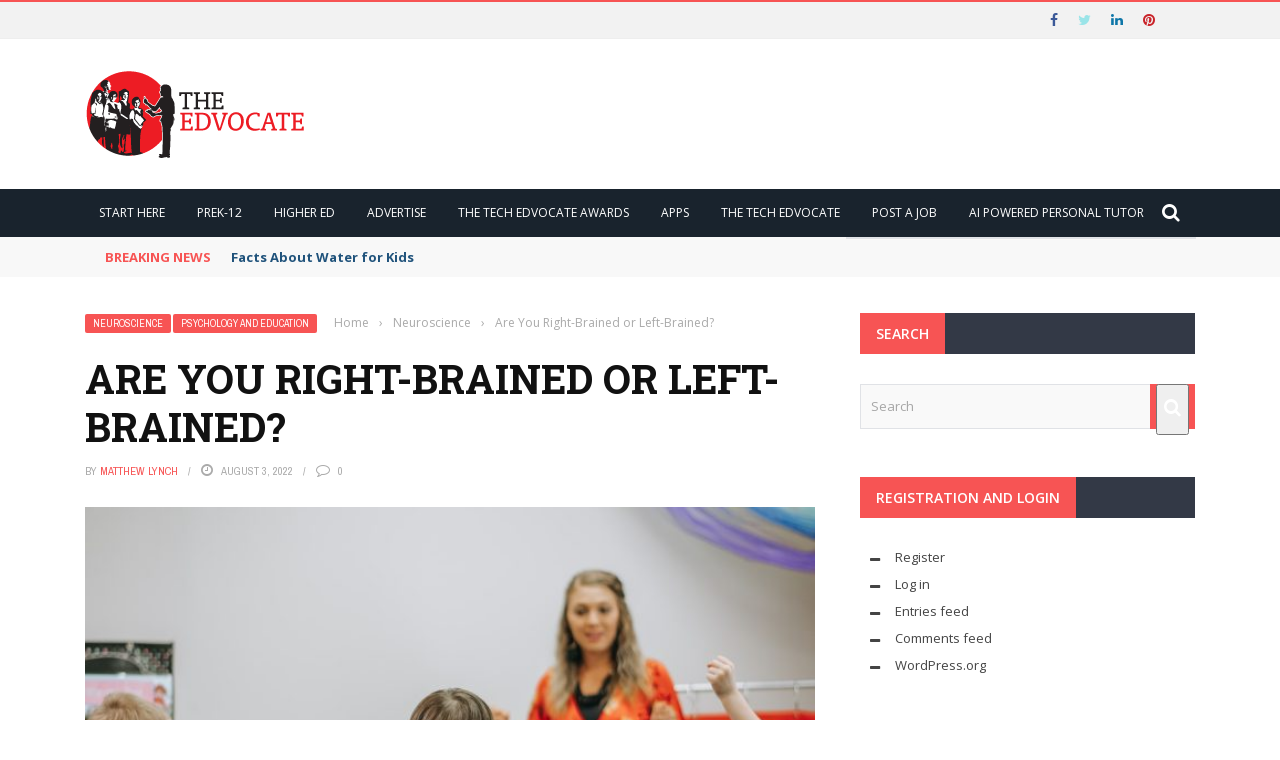

--- FILE ---
content_type: text/html; charset=UTF-8
request_url: https://www.theedadvocate.org/are-you-right-brained-or-left-brained/
body_size: 24993
content:
<!DOCTYPE html>
<html lang="en-US">
    <head>
    	<meta charset="UTF-8" />
        
        <meta name="viewport" content="width=device-width, initial-scale=1"/>
        
        <meta http-equiv="Content-Type" content="text/html; charset=UTF-8" />
    	
    	    	
    	<link rel="pingback" href="https://www.theedadvocate.org/xmlrpc.php">
    
    	<meta name='robots' content='index, follow, max-image-preview:large, max-snippet:-1, max-video-preview:-1' />

	<!-- This site is optimized with the Yoast SEO plugin v26.8 - https://yoast.com/product/yoast-seo-wordpress/ -->
	<title>Are You Right-Brained or Left-Brained? - The Edvocate</title>
	<link rel="canonical" href="https://www.theedadvocate.org/are-you-right-brained-or-left-brained/" />
	<meta property="og:locale" content="en_US" />
	<meta property="og:type" content="article" />
	<meta property="og:title" content="Are You Right-Brained or Left-Brained? - The Edvocate" />
	<meta property="og:description" content="Spread the loveThere are people whose right-brain is dominant and others whose left-brain is more powerful. Your study habits can be affected by the type of dominant brain that you possess. Let’s discuss the meaning of this concept. The Two Hemispheres of the Brain As you know, the brain comprises two hemispheres. Scientists have delved deeper into the theories associated with these hemispheres and found out how they work and control the body. Research has shown that right brain and left brain dominant people process information differently and respond differently. According to the prevalent theories, the right hemisphere guides people [&hellip;]" />
	<meta property="og:url" content="https://www.theedadvocate.org/are-you-right-brained-or-left-brained/" />
	<meta property="og:site_name" content="The Edvocate" />
	<meta property="article:published_time" content="2022-08-03T08:40:00+00:00" />
	<meta property="og:image" content="https://www.theedadvocate.org/wp-content/uploads/2020/05/College_Its-Never-Too-Late.jpeg" />
	<meta property="og:image:width" content="1000" />
	<meta property="og:image:height" content="667" />
	<meta property="og:image:type" content="image/jpeg" />
	<meta name="author" content="Matthew Lynch" />
	<meta name="twitter:card" content="summary_large_image" />
	<meta name="twitter:creator" content="@lynch39083" />
	<meta name="twitter:site" content="@lynch39083" />
	<meta name="twitter:label1" content="Written by" />
	<meta name="twitter:data1" content="Matthew Lynch" />
	<meta name="twitter:label2" content="Est. reading time" />
	<meta name="twitter:data2" content="3 minutes" />
	<script type="application/ld+json" class="yoast-schema-graph">{"@context":"https://schema.org","@graph":[{"@type":"Article","@id":"https://www.theedadvocate.org/are-you-right-brained-or-left-brained/#article","isPartOf":{"@id":"https://www.theedadvocate.org/are-you-right-brained-or-left-brained/"},"author":{"name":"Matthew Lynch","@id":"https://www.theedadvocate.org/#/schema/person/4e65b7d4a8af6522a650325daea6c1cf"},"headline":"Are You Right-Brained or Left-Brained?","datePublished":"2022-08-03T08:40:00+00:00","mainEntityOfPage":{"@id":"https://www.theedadvocate.org/are-you-right-brained-or-left-brained/"},"wordCount":523,"image":{"@id":"https://www.theedadvocate.org/are-you-right-brained-or-left-brained/#primaryimage"},"thumbnailUrl":"https://www.theedadvocate.org/wp-content/uploads/2024/09/eric-ayon-uqHsg-L2pw4-unsplash.jpg","articleSection":["Neuroscience","Psychology and Education"],"inLanguage":"en-US"},{"@type":"WebPage","@id":"https://www.theedadvocate.org/are-you-right-brained-or-left-brained/","url":"https://www.theedadvocate.org/are-you-right-brained-or-left-brained/","name":"Are You Right-Brained or Left-Brained? - The Edvocate","isPartOf":{"@id":"https://www.theedadvocate.org/#website"},"primaryImageOfPage":{"@id":"https://www.theedadvocate.org/are-you-right-brained-or-left-brained/#primaryimage"},"image":{"@id":"https://www.theedadvocate.org/are-you-right-brained-or-left-brained/#primaryimage"},"thumbnailUrl":"https://www.theedadvocate.org/wp-content/uploads/2024/09/eric-ayon-uqHsg-L2pw4-unsplash.jpg","datePublished":"2022-08-03T08:40:00+00:00","author":{"@id":"https://www.theedadvocate.org/#/schema/person/4e65b7d4a8af6522a650325daea6c1cf"},"breadcrumb":{"@id":"https://www.theedadvocate.org/are-you-right-brained-or-left-brained/#breadcrumb"},"inLanguage":"en-US","potentialAction":[{"@type":"ReadAction","target":["https://www.theedadvocate.org/are-you-right-brained-or-left-brained/"]}]},{"@type":"ImageObject","inLanguage":"en-US","@id":"https://www.theedadvocate.org/are-you-right-brained-or-left-brained/#primaryimage","url":"https://www.theedadvocate.org/wp-content/uploads/2024/09/eric-ayon-uqHsg-L2pw4-unsplash.jpg","contentUrl":"https://www.theedadvocate.org/wp-content/uploads/2024/09/eric-ayon-uqHsg-L2pw4-unsplash.jpg","width":1920,"height":1280},{"@type":"BreadcrumbList","@id":"https://www.theedadvocate.org/are-you-right-brained-or-left-brained/#breadcrumb","itemListElement":[{"@type":"ListItem","position":1,"name":"Home","item":"https://www.theedadvocate.org/"},{"@type":"ListItem","position":2,"name":"Are You Right-Brained or Left-Brained?"}]},{"@type":"WebSite","@id":"https://www.theedadvocate.org/#website","url":"https://www.theedadvocate.org/","name":"The Edvocate","description":"Fighting for Education Equity, Reform and Innovation","potentialAction":[{"@type":"SearchAction","target":{"@type":"EntryPoint","urlTemplate":"https://www.theedadvocate.org/?s={search_term_string}"},"query-input":{"@type":"PropertyValueSpecification","valueRequired":true,"valueName":"search_term_string"}}],"inLanguage":"en-US"},{"@type":"Person","@id":"https://www.theedadvocate.org/#/schema/person/4e65b7d4a8af6522a650325daea6c1cf","name":"Matthew Lynch","image":{"@type":"ImageObject","inLanguage":"en-US","@id":"https://www.theedadvocate.org/#/schema/person/image/","url":"https://secure.gravatar.com/avatar/1fc0c0f1a554888f8fc42f4611e436a5e8a8d2245e8d9e466791c06dd922c93a?s=96&d=mm&r=g","contentUrl":"https://secure.gravatar.com/avatar/1fc0c0f1a554888f8fc42f4611e436a5e8a8d2245e8d9e466791c06dd922c93a?s=96&d=mm&r=g","caption":"Matthew Lynch"},"sameAs":["https://www.linkedin.com/in/drmattlynch/"],"url":"https://www.theedadvocate.org/author/the-edvocate/"}]}</script>
	<!-- / Yoast SEO plugin. -->


<link rel='dns-prefetch' href='//code.jquery.com' />
<link rel='dns-prefetch' href='//www.googletagmanager.com' />
<link rel='dns-prefetch' href='//fonts.googleapis.com' />
<link rel='dns-prefetch' href='//pagead2.googlesyndication.com' />
<link rel='preconnect' href='https://fonts.gstatic.com' crossorigin />
<link rel="alternate" type="application/rss+xml" title="The Edvocate &raquo; Feed" href="https://www.theedadvocate.org/feed/" />
<link rel="alternate" title="oEmbed (JSON)" type="application/json+oembed" href="https://www.theedadvocate.org/wp-json/oembed/1.0/embed?url=https%3A%2F%2Fwww.theedadvocate.org%2Fare-you-right-brained-or-left-brained%2F" />
<link rel="alternate" title="oEmbed (XML)" type="text/xml+oembed" href="https://www.theedadvocate.org/wp-json/oembed/1.0/embed?url=https%3A%2F%2Fwww.theedadvocate.org%2Fare-you-right-brained-or-left-brained%2F&#038;format=xml" />
<meta property="og:title" content="Are You Right-Brained or Left-Brained?"/><meta property="og:type" content="article"/><meta property="og:url" content="https://www.theedadvocate.org/are-you-right-brained-or-left-brained/"/><meta property="og:site_name" content="The Edvocate"/><meta property="og:image" content="https://www.theedadvocate.org/wp-content/uploads/2024/09/eric-ayon-uqHsg-L2pw4-unsplash.jpg"/>
    <!-- www.theedadvocate.org is managing ads with Advanced Ads 2.0.16 – https://wpadvancedads.com/ --><script id="theed-ready">
			window.advanced_ads_ready=function(e,a){a=a||"complete";var d=function(e){return"interactive"===a?"loading"!==e:"complete"===e};d(document.readyState)?e():document.addEventListener("readystatechange",(function(a){d(a.target.readyState)&&e()}),{once:"interactive"===a})},window.advanced_ads_ready_queue=window.advanced_ads_ready_queue||[];		</script>
		<style id='wp-img-auto-sizes-contain-inline-css' type='text/css'>
img:is([sizes=auto i],[sizes^="auto," i]){contain-intrinsic-size:3000px 1500px}
/*# sourceURL=wp-img-auto-sizes-contain-inline-css */
</style>

<style id='wp-emoji-styles-inline-css' type='text/css'>

	img.wp-smiley, img.emoji {
		display: inline !important;
		border: none !important;
		box-shadow: none !important;
		height: 1em !important;
		width: 1em !important;
		margin: 0 0.07em !important;
		vertical-align: -0.1em !important;
		background: none !important;
		padding: 0 !important;
	}
/*# sourceURL=wp-emoji-styles-inline-css */
</style>
<link rel='stylesheet' id='wp-block-library-css' href='https://www.theedadvocate.org/wp-includes/css/dist/block-library/style.min.css?ver=6.9' type='text/css' media='all' />
<style id='classic-theme-styles-inline-css' type='text/css'>
/*! This file is auto-generated */
.wp-block-button__link{color:#fff;background-color:#32373c;border-radius:9999px;box-shadow:none;text-decoration:none;padding:calc(.667em + 2px) calc(1.333em + 2px);font-size:1.125em}.wp-block-file__button{background:#32373c;color:#fff;text-decoration:none}
/*# sourceURL=/wp-includes/css/classic-themes.min.css */
</style>
<style id='global-styles-inline-css' type='text/css'>
:root{--wp--preset--aspect-ratio--square: 1;--wp--preset--aspect-ratio--4-3: 4/3;--wp--preset--aspect-ratio--3-4: 3/4;--wp--preset--aspect-ratio--3-2: 3/2;--wp--preset--aspect-ratio--2-3: 2/3;--wp--preset--aspect-ratio--16-9: 16/9;--wp--preset--aspect-ratio--9-16: 9/16;--wp--preset--color--black: #000000;--wp--preset--color--cyan-bluish-gray: #abb8c3;--wp--preset--color--white: #ffffff;--wp--preset--color--pale-pink: #f78da7;--wp--preset--color--vivid-red: #cf2e2e;--wp--preset--color--luminous-vivid-orange: #ff6900;--wp--preset--color--luminous-vivid-amber: #fcb900;--wp--preset--color--light-green-cyan: #7bdcb5;--wp--preset--color--vivid-green-cyan: #00d084;--wp--preset--color--pale-cyan-blue: #8ed1fc;--wp--preset--color--vivid-cyan-blue: #0693e3;--wp--preset--color--vivid-purple: #9b51e0;--wp--preset--gradient--vivid-cyan-blue-to-vivid-purple: linear-gradient(135deg,rgb(6,147,227) 0%,rgb(155,81,224) 100%);--wp--preset--gradient--light-green-cyan-to-vivid-green-cyan: linear-gradient(135deg,rgb(122,220,180) 0%,rgb(0,208,130) 100%);--wp--preset--gradient--luminous-vivid-amber-to-luminous-vivid-orange: linear-gradient(135deg,rgb(252,185,0) 0%,rgb(255,105,0) 100%);--wp--preset--gradient--luminous-vivid-orange-to-vivid-red: linear-gradient(135deg,rgb(255,105,0) 0%,rgb(207,46,46) 100%);--wp--preset--gradient--very-light-gray-to-cyan-bluish-gray: linear-gradient(135deg,rgb(238,238,238) 0%,rgb(169,184,195) 100%);--wp--preset--gradient--cool-to-warm-spectrum: linear-gradient(135deg,rgb(74,234,220) 0%,rgb(151,120,209) 20%,rgb(207,42,186) 40%,rgb(238,44,130) 60%,rgb(251,105,98) 80%,rgb(254,248,76) 100%);--wp--preset--gradient--blush-light-purple: linear-gradient(135deg,rgb(255,206,236) 0%,rgb(152,150,240) 100%);--wp--preset--gradient--blush-bordeaux: linear-gradient(135deg,rgb(254,205,165) 0%,rgb(254,45,45) 50%,rgb(107,0,62) 100%);--wp--preset--gradient--luminous-dusk: linear-gradient(135deg,rgb(255,203,112) 0%,rgb(199,81,192) 50%,rgb(65,88,208) 100%);--wp--preset--gradient--pale-ocean: linear-gradient(135deg,rgb(255,245,203) 0%,rgb(182,227,212) 50%,rgb(51,167,181) 100%);--wp--preset--gradient--electric-grass: linear-gradient(135deg,rgb(202,248,128) 0%,rgb(113,206,126) 100%);--wp--preset--gradient--midnight: linear-gradient(135deg,rgb(2,3,129) 0%,rgb(40,116,252) 100%);--wp--preset--font-size--small: 13px;--wp--preset--font-size--medium: 20px;--wp--preset--font-size--large: 36px;--wp--preset--font-size--x-large: 42px;--wp--preset--spacing--20: 0.44rem;--wp--preset--spacing--30: 0.67rem;--wp--preset--spacing--40: 1rem;--wp--preset--spacing--50: 1.5rem;--wp--preset--spacing--60: 2.25rem;--wp--preset--spacing--70: 3.38rem;--wp--preset--spacing--80: 5.06rem;--wp--preset--shadow--natural: 6px 6px 9px rgba(0, 0, 0, 0.2);--wp--preset--shadow--deep: 12px 12px 50px rgba(0, 0, 0, 0.4);--wp--preset--shadow--sharp: 6px 6px 0px rgba(0, 0, 0, 0.2);--wp--preset--shadow--outlined: 6px 6px 0px -3px rgb(255, 255, 255), 6px 6px rgb(0, 0, 0);--wp--preset--shadow--crisp: 6px 6px 0px rgb(0, 0, 0);}:where(.is-layout-flex){gap: 0.5em;}:where(.is-layout-grid){gap: 0.5em;}body .is-layout-flex{display: flex;}.is-layout-flex{flex-wrap: wrap;align-items: center;}.is-layout-flex > :is(*, div){margin: 0;}body .is-layout-grid{display: grid;}.is-layout-grid > :is(*, div){margin: 0;}:where(.wp-block-columns.is-layout-flex){gap: 2em;}:where(.wp-block-columns.is-layout-grid){gap: 2em;}:where(.wp-block-post-template.is-layout-flex){gap: 1.25em;}:where(.wp-block-post-template.is-layout-grid){gap: 1.25em;}.has-black-color{color: var(--wp--preset--color--black) !important;}.has-cyan-bluish-gray-color{color: var(--wp--preset--color--cyan-bluish-gray) !important;}.has-white-color{color: var(--wp--preset--color--white) !important;}.has-pale-pink-color{color: var(--wp--preset--color--pale-pink) !important;}.has-vivid-red-color{color: var(--wp--preset--color--vivid-red) !important;}.has-luminous-vivid-orange-color{color: var(--wp--preset--color--luminous-vivid-orange) !important;}.has-luminous-vivid-amber-color{color: var(--wp--preset--color--luminous-vivid-amber) !important;}.has-light-green-cyan-color{color: var(--wp--preset--color--light-green-cyan) !important;}.has-vivid-green-cyan-color{color: var(--wp--preset--color--vivid-green-cyan) !important;}.has-pale-cyan-blue-color{color: var(--wp--preset--color--pale-cyan-blue) !important;}.has-vivid-cyan-blue-color{color: var(--wp--preset--color--vivid-cyan-blue) !important;}.has-vivid-purple-color{color: var(--wp--preset--color--vivid-purple) !important;}.has-black-background-color{background-color: var(--wp--preset--color--black) !important;}.has-cyan-bluish-gray-background-color{background-color: var(--wp--preset--color--cyan-bluish-gray) !important;}.has-white-background-color{background-color: var(--wp--preset--color--white) !important;}.has-pale-pink-background-color{background-color: var(--wp--preset--color--pale-pink) !important;}.has-vivid-red-background-color{background-color: var(--wp--preset--color--vivid-red) !important;}.has-luminous-vivid-orange-background-color{background-color: var(--wp--preset--color--luminous-vivid-orange) !important;}.has-luminous-vivid-amber-background-color{background-color: var(--wp--preset--color--luminous-vivid-amber) !important;}.has-light-green-cyan-background-color{background-color: var(--wp--preset--color--light-green-cyan) !important;}.has-vivid-green-cyan-background-color{background-color: var(--wp--preset--color--vivid-green-cyan) !important;}.has-pale-cyan-blue-background-color{background-color: var(--wp--preset--color--pale-cyan-blue) !important;}.has-vivid-cyan-blue-background-color{background-color: var(--wp--preset--color--vivid-cyan-blue) !important;}.has-vivid-purple-background-color{background-color: var(--wp--preset--color--vivid-purple) !important;}.has-black-border-color{border-color: var(--wp--preset--color--black) !important;}.has-cyan-bluish-gray-border-color{border-color: var(--wp--preset--color--cyan-bluish-gray) !important;}.has-white-border-color{border-color: var(--wp--preset--color--white) !important;}.has-pale-pink-border-color{border-color: var(--wp--preset--color--pale-pink) !important;}.has-vivid-red-border-color{border-color: var(--wp--preset--color--vivid-red) !important;}.has-luminous-vivid-orange-border-color{border-color: var(--wp--preset--color--luminous-vivid-orange) !important;}.has-luminous-vivid-amber-border-color{border-color: var(--wp--preset--color--luminous-vivid-amber) !important;}.has-light-green-cyan-border-color{border-color: var(--wp--preset--color--light-green-cyan) !important;}.has-vivid-green-cyan-border-color{border-color: var(--wp--preset--color--vivid-green-cyan) !important;}.has-pale-cyan-blue-border-color{border-color: var(--wp--preset--color--pale-cyan-blue) !important;}.has-vivid-cyan-blue-border-color{border-color: var(--wp--preset--color--vivid-cyan-blue) !important;}.has-vivid-purple-border-color{border-color: var(--wp--preset--color--vivid-purple) !important;}.has-vivid-cyan-blue-to-vivid-purple-gradient-background{background: var(--wp--preset--gradient--vivid-cyan-blue-to-vivid-purple) !important;}.has-light-green-cyan-to-vivid-green-cyan-gradient-background{background: var(--wp--preset--gradient--light-green-cyan-to-vivid-green-cyan) !important;}.has-luminous-vivid-amber-to-luminous-vivid-orange-gradient-background{background: var(--wp--preset--gradient--luminous-vivid-amber-to-luminous-vivid-orange) !important;}.has-luminous-vivid-orange-to-vivid-red-gradient-background{background: var(--wp--preset--gradient--luminous-vivid-orange-to-vivid-red) !important;}.has-very-light-gray-to-cyan-bluish-gray-gradient-background{background: var(--wp--preset--gradient--very-light-gray-to-cyan-bluish-gray) !important;}.has-cool-to-warm-spectrum-gradient-background{background: var(--wp--preset--gradient--cool-to-warm-spectrum) !important;}.has-blush-light-purple-gradient-background{background: var(--wp--preset--gradient--blush-light-purple) !important;}.has-blush-bordeaux-gradient-background{background: var(--wp--preset--gradient--blush-bordeaux) !important;}.has-luminous-dusk-gradient-background{background: var(--wp--preset--gradient--luminous-dusk) !important;}.has-pale-ocean-gradient-background{background: var(--wp--preset--gradient--pale-ocean) !important;}.has-electric-grass-gradient-background{background: var(--wp--preset--gradient--electric-grass) !important;}.has-midnight-gradient-background{background: var(--wp--preset--gradient--midnight) !important;}.has-small-font-size{font-size: var(--wp--preset--font-size--small) !important;}.has-medium-font-size{font-size: var(--wp--preset--font-size--medium) !important;}.has-large-font-size{font-size: var(--wp--preset--font-size--large) !important;}.has-x-large-font-size{font-size: var(--wp--preset--font-size--x-large) !important;}
:where(.wp-block-post-template.is-layout-flex){gap: 1.25em;}:where(.wp-block-post-template.is-layout-grid){gap: 1.25em;}
:where(.wp-block-term-template.is-layout-flex){gap: 1.25em;}:where(.wp-block-term-template.is-layout-grid){gap: 1.25em;}
:where(.wp-block-columns.is-layout-flex){gap: 2em;}:where(.wp-block-columns.is-layout-grid){gap: 2em;}
:root :where(.wp-block-pullquote){font-size: 1.5em;line-height: 1.6;}
/*# sourceURL=global-styles-inline-css */
</style>
<link rel='stylesheet' id='mc4wp-form-basic-css' href='https://www.theedadvocate.org/wp-content/plugins/mailchimp-for-wp/assets/css/form-basic.css?ver=4.11.1' type='text/css' media='all' />
<link rel='stylesheet' id='extendify-utility-styles-css' href='https://www.theedadvocate.org/wp-content/plugins/extendify/public/build/utility-minimum.css?ver=6.9' type='text/css' media='all' />
<link rel='stylesheet' id='jquery-core-css-css' href='https://code.jquery.com/ui/1.11.4/themes/smoothness/jquery-ui.css?ver=6.9' type='text/css' media='all' />
<link rel='stylesheet' id='bootstrap-css-css' href='https://www.theedadvocate.org/wp-content/themes/gloria/framework/bootstrap/css/bootstrap.css?ver=6.9' type='text/css' media='all' />
<link rel='stylesheet' id='fa-css' href='https://www.theedadvocate.org/wp-content/themes/gloria/css/fonts/awesome-fonts/css/font-awesome.min.css?ver=6.9' type='text/css' media='all' />
<link rel='stylesheet' id='gloria-theme-plugins-css' href='https://www.theedadvocate.org/wp-content/themes/gloria/css/theme_plugins.css?ver=6.9' type='text/css' media='all' />
<link rel='stylesheet' id='gloria-style-css' href='https://www.theedadvocate.org/wp-content/themes/gloria/css/bkstyle.css?ver=6.9' type='text/css' media='all' />
<link rel='stylesheet' id='gloria-woocommerce-css' href='https://www.theedadvocate.org/wp-content/themes/gloria/css/woocommerce_css/woocommerce.css?ver=6.9' type='text/css' media='all' />
<link rel='stylesheet' id='gloria-bbpress-css' href='https://www.theedadvocate.org/wp-content/themes/gloria/css/bbpress_css/bbpress.css?ver=6.9' type='text/css' media='all' />
<link rel='stylesheet' id='gloria-responsive-css' href='https://www.theedadvocate.org/wp-content/themes/gloria/css/responsive.css?ver=6.9' type='text/css' media='all' />
<link rel='stylesheet' id='gloria-wpstyle-css' href='https://www.theedadvocate.org/wp-content/themes/gloria-child/style.css?ver=6.9' type='text/css' media='all' />
<link rel='stylesheet' id='heateor_sss_frontend_css-css' href='https://www.theedadvocate.org/wp-content/plugins/sassy-social-share/public/css/sassy-social-share-public.css?ver=3.3.79' type='text/css' media='all' />
<style id='heateor_sss_frontend_css-inline-css' type='text/css'>
.heateor_sss_button_instagram span.heateor_sss_svg,a.heateor_sss_instagram span.heateor_sss_svg{background:radial-gradient(circle at 30% 107%,#fdf497 0,#fdf497 5%,#fd5949 45%,#d6249f 60%,#285aeb 90%)}.heateor_sss_horizontal_sharing .heateor_sss_svg,.heateor_sss_standard_follow_icons_container .heateor_sss_svg{color:#fff;border-width:0px;border-style:solid;border-color:transparent}.heateor_sss_horizontal_sharing .heateorSssTCBackground{color:#666}.heateor_sss_horizontal_sharing span.heateor_sss_svg:hover,.heateor_sss_standard_follow_icons_container span.heateor_sss_svg:hover{border-color:transparent;}.heateor_sss_vertical_sharing span.heateor_sss_svg,.heateor_sss_floating_follow_icons_container span.heateor_sss_svg{color:#fff;border-width:0px;border-style:solid;border-color:transparent;}.heateor_sss_vertical_sharing .heateorSssTCBackground{color:#666;}.heateor_sss_vertical_sharing span.heateor_sss_svg:hover,.heateor_sss_floating_follow_icons_container span.heateor_sss_svg:hover{border-color:transparent;}@media screen and (max-width:783px) {.heateor_sss_vertical_sharing{display:none!important}}
/*# sourceURL=heateor_sss_frontend_css-inline-css */
</style>
<link rel="preload" as="style" href="https://fonts.googleapis.com/css?family=Open%20Sans:300,400,500,600,700,800,300italic,400italic,500italic,600italic,700italic,800italic%7CArchivo%20Narrow:400,500,600,700,400italic,500italic,600italic,700italic%7CRoboto%20Slab:100,200,300,400,500,600,700,800,900&#038;display=swap&#038;ver=1745325746" /><link rel="stylesheet" href="https://fonts.googleapis.com/css?family=Open%20Sans:300,400,500,600,700,800,300italic,400italic,500italic,600italic,700italic,800italic%7CArchivo%20Narrow:400,500,600,700,400italic,500italic,600italic,700italic%7CRoboto%20Slab:100,200,300,400,500,600,700,800,900&#038;display=swap&#038;ver=1745325746" media="print" onload="this.media='all'"><noscript><link rel="stylesheet" href="https://fonts.googleapis.com/css?family=Open%20Sans:300,400,500,600,700,800,300italic,400italic,500italic,600italic,700italic,800italic%7CArchivo%20Narrow:400,500,600,700,400italic,500italic,600italic,700italic%7CRoboto%20Slab:100,200,300,400,500,600,700,800,900&#038;display=swap&#038;ver=1745325746" /></noscript><script type="text/javascript" src="https://www.theedadvocate.org/wp-includes/js/jquery/jquery.min.js?ver=3.7.1" id="jquery-core-js"></script>
<script type="text/javascript" src="https://www.theedadvocate.org/wp-includes/js/jquery/jquery-migrate.min.js?ver=3.4.1" id="jquery-migrate-js"></script>
<script type="text/javascript" src="https://code.jquery.com/ui/1.11.4/jquery-ui.js?ver=1" id="ui-core-js-js"></script>
<script type="text/javascript" id="heateor_sss_sharing_js-js-before">
/* <![CDATA[ */
function heateorSssLoadEvent(e) {var t=window.onload;if (typeof window.onload!="function") {window.onload=e}else{window.onload=function() {t();e()}}};	var heateorSssSharingAjaxUrl = 'https://www.theedadvocate.org/wp-admin/admin-ajax.php', heateorSssCloseIconPath = 'https://www.theedadvocate.org/wp-content/plugins/sassy-social-share/public/../images/close.png', heateorSssPluginIconPath = 'https://www.theedadvocate.org/wp-content/plugins/sassy-social-share/public/../images/logo.png', heateorSssHorizontalSharingCountEnable = 0, heateorSssVerticalSharingCountEnable = 0, heateorSssSharingOffset = -10; var heateorSssMobileStickySharingEnabled = 0;var heateorSssCopyLinkMessage = "Link copied.";var heateorSssUrlCountFetched = [], heateorSssSharesText = 'Shares', heateorSssShareText = 'Share';function heateorSssPopup(e) {window.open(e,"popUpWindow","height=400,width=600,left=400,top=100,resizable,scrollbars,toolbar=0,personalbar=0,menubar=no,location=no,directories=no,status")}
//# sourceURL=heateor_sss_sharing_js-js-before
/* ]]> */
</script>
<script type="text/javascript" src="https://www.theedadvocate.org/wp-content/plugins/sassy-social-share/public/js/sassy-social-share-public.js?ver=3.3.79" id="heateor_sss_sharing_js-js"></script>

<!-- Google tag (gtag.js) snippet added by Site Kit -->
<!-- Google Analytics snippet added by Site Kit -->
<script type="text/javascript" src="https://www.googletagmanager.com/gtag/js?id=GT-KFLKQXG" id="google_gtagjs-js" async></script>
<script type="text/javascript" id="google_gtagjs-js-after">
/* <![CDATA[ */
window.dataLayer = window.dataLayer || [];function gtag(){dataLayer.push(arguments);}
gtag("set","linker",{"domains":["www.theedadvocate.org"]});
gtag("js", new Date());
gtag("set", "developer_id.dZTNiMT", true);
gtag("config", "GT-KFLKQXG");
//# sourceURL=google_gtagjs-js-after
/* ]]> */
</script>
<link rel="https://api.w.org/" href="https://www.theedadvocate.org/wp-json/" /><link rel="alternate" title="JSON" type="application/json" href="https://www.theedadvocate.org/wp-json/wp/v2/posts/40811" /><link rel="EditURI" type="application/rsd+xml" title="RSD" href="https://www.theedadvocate.org/xmlrpc.php?rsd" />
<meta name="generator" content="WordPress 6.9" />
<link rel='shortlink' href='https://www.theedadvocate.org/?p=40811' />
<meta name="generator" content="Redux 4.5.10" /><meta name="generator" content="Site Kit by Google 1.170.0" />        <script type="text/javascript">
            var ajaxurl = 'https://www.theedadvocate.org/wp-admin/admin-ajax.php';
        </script>
    
<!-- Google AdSense meta tags added by Site Kit -->
<meta name="google-adsense-platform-account" content="ca-host-pub-2644536267352236">
<meta name="google-adsense-platform-domain" content="sitekit.withgoogle.com">
<!-- End Google AdSense meta tags added by Site Kit -->
<meta name="generator" content="Elementor 3.34.2; features: additional_custom_breakpoints; settings: css_print_method-external, google_font-enabled, font_display-auto">
			<style>
				.e-con.e-parent:nth-of-type(n+4):not(.e-lazyloaded):not(.e-no-lazyload),
				.e-con.e-parent:nth-of-type(n+4):not(.e-lazyloaded):not(.e-no-lazyload) * {
					background-image: none !important;
				}
				@media screen and (max-height: 1024px) {
					.e-con.e-parent:nth-of-type(n+3):not(.e-lazyloaded):not(.e-no-lazyload),
					.e-con.e-parent:nth-of-type(n+3):not(.e-lazyloaded):not(.e-no-lazyload) * {
						background-image: none !important;
					}
				}
				@media screen and (max-height: 640px) {
					.e-con.e-parent:nth-of-type(n+2):not(.e-lazyloaded):not(.e-no-lazyload),
					.e-con.e-parent:nth-of-type(n+2):not(.e-lazyloaded):not(.e-no-lazyload) * {
						background-image: none !important;
					}
				}
			</style>
			
<!-- Google AdSense snippet added by Site Kit -->
<script type="text/javascript" async="async" src="https://pagead2.googlesyndication.com/pagead/js/adsbygoogle.js?client=ca-pub-1476900441531506&amp;host=ca-host-pub-2644536267352236" crossorigin="anonymous"></script>

<!-- End Google AdSense snippet added by Site Kit -->
    
    <style type='text/css' media="all">
                ::selection {color: #FFF; background: #F75454}
        ::-webkit-selection {color: #FFF; background: #F75454}
         
             p > a, .article-content p a, .article-content p a:visited, .article-content p a:focus, .article-content li a, .article-content li a:visited, 
             .article-content li a:focus, .content_out.small-post .meta .post-category a, .ticker-title, #top-menu>ul>li:hover, 
             #top-menu>ul>li .sub-menu li:hover, .content_in .meta > div.post-category a,
            .meta .post-category a, .top-nav .bk-links-modal:hover, .bk-lwa-profile .bk-user-data > div:hover,
            .s-post-header .meta > .post-category a, .breadcrumbs .location,
            .error-number h4, .redirect-home,
            .bk-author-box .author-info .bk-author-page-contact a:hover, .bk-blog-content .meta .post-category a, .widget-social-counter ul li .social-icon,
            #pagination .page-numbers, .post-page-links a, .single-page .icon-play:hover, .bk-author-box .author-info h3,
            #wp-calendar tbody td a, #wp-calendar tfoot #prev, .widget-feedburner > h3, 
            a.bk_u_login:hover, a.bk_u_logout:hover, .widget-feedburner .feedburner-inner > h3,
            .meta .post-author a, .content_out.small-post .post-category a, .widget-tabs .cm-header .author-name, blockquote, blockquote:before, 
            /* Title hover */
            .bk-main-feature-inner .bk-small-group .title:hover, .row-type h4:hover, .content_out.small-post h4:hover, 
            .widget-tabs .author-comment-wrap h4:hover, .widget_comment .post-title:hover, .classic-blog-type .post-c-wrap .title:hover, 
            .module-large-blog .post-c-wrap h4:hover, .widget_reviews_tabs .post-list h4:hover, .module-tiny-row .post-c-wrap h4:hover, .pros-cons-title, 
            .article-content p a:hover, .article-content p a:visited, .article-content p a:focus, .s-post-nav .nav-btn h3:hover,
            .widget_recent_entries a:hover, .widget_archive a:hover, .widget_categories a:hover, .widget_meta a:hover, .widget_pages a:hover, .widget_recent_comments a:hover, .widget_nav_menu > div a:hover,
            .widget_rss li a:hover, .widget.timeline-posts li a:hover, .widget.timeline-posts li a:hover .post-date, 
            .bk-header-2 .header-social .social-icon a:hover, .bk-header-90 .header-social .social-icon a:hover,
            /*** Woocommerce ***/
            .woocommerce-page .star-rating span, .woocommerce-page p.stars a, .woocommerce-page div.product form.cart table td .reset_variations:hover,
            .bk_small_cart .widget_shopping_cart .cart_list a:hover,
            /*** BBPRESS ***/
            #subscription-toggle, #subscription-toggle:hover, #bbpress-forums li > a:hover,
            .widget_recent_topics .details .comment-author a, .bbp-author-name, .bbp-author-name:hover, .bbp-author-name:visited, 
            .widget_latest_replies .details .comment-author, .widget_recent_topics .details .post-title:hover, .widget_display_views ul li a:hover, .widget_display_topics ul li a:hover, 
            .widget_display_replies ul li a:hover, .widget_display_forums ul li a:hover, 
            .widget_latest_replies .details h4:hover
            {color: #F75454}
            
            .widget_tag_cloud .tagcloud a:hover,
            #comment-submit:hover, .main-nav, 
            #pagination .page-numbers, .post-page-links a, .post-page-links > span, .widget_latest_comments .flex-direction-nav li a:hover,
            #mobile-inner-header, input[type="submit"]:hover, #pagination .page-numbers, .post-page-links a, .post-page-links > span, .bk-login-modal, .lwa-register.lwa-register-default,
            .button:hover, .bk-back-login:hover, .footer .widget-title h3, .footer .widget-tab-titles li.active h3,
            #mobile-inner-header, .readmore a:hover, .loadmore span.ajaxtext:hover, .result-msg a:hover, .top-bar, .widget.timeline-posts li a:hover .meta:before,
            .button:hover, .woocommerce-page input.button.alt:hover, .woocommerce-page input.button:hover, .woocommerce-page div.product form.cart .button:hover,
            .woocommerce-page .woocommerce-message .button:hover, .woocommerce-page a.button:hover, .woocommerce-cart .wc-proceed-to-checkout a.checkout-button:hover,
            .bk_small_cart .woocommerce.widget_shopping_cart .buttons a:hover, .recommend-box h3:after
            {border-color: #F75454;}

            .sidebar-wrap .widgettitle,
            .flex-direction-nav li a:hover, #back-top, .module-fw-slider .flex-control-nav li a.flex-active, .related-box h3 a.active,
            .footer .cm-flex .flex-control-paging li a.flex-active, .main-nav #main-menu .menu > li:hover, #main-menu > ul > li.current-menu-item,
            .module-title h2, .page-title h2, .row-type .post-category a, .bk-small-group .post-category a, .module-grid-carousel .bk-carousel-wrap .item-child .post-category a,
            .bk-review-box .bk-overlay span, .bk-score-box, .share-total, #pagination .page-numbers.current, .post-page-links > span, .widget_latest_comments .flex-direction-nav li a:hover,
            .searchform-wrap .search-icon, .module-square-grid .content_in_wrapper, .module-large-blog .post-category a, .result-msg a:hover,
            .readmore a:hover, .module-fw-slider .post-c-wrap .post-category a, .rating-wrap, .inner-cell .innerwrap .post-category a, .module-carousel .post-c-wrap .post-category a, 
            .widget_slider .post-category a, .module-square-grid .post-c-wrap .post-category a, .module-grid .post-c-wrap .post-category a,.module-title .bk-tabs.active a, .classic-blog-type .post-category a, .sidebar-wrap .widget-title h3, .widget-tab-titles li.active h3, 
            .module-fw-slider .post-c-wrap .readmore a:hover, .loadmore span.ajaxtext:hover, .widget_tag_cloud .tagcloud a:hover, .widget.timeline-posts li a:hover .meta:before,
            .s-tags a:hover, .singletop .post-category a, .mCSB_scrollTools .mCSB_dragger .mCSB_dragger_bar, .mCSB_scrollTools .mCSB_dragger:hover .mCSB_dragger_bar, 
            .mCSB_scrollTools .mCSB_dragger:active .mCSB_dragger_bar, .mCSB_scrollTools .mCSB_dragger.mCSB_dragger_onDrag .mCSB_dragger_bar, .widget-postlist .large-post .post-category a,
            input[type="submit"]:hover, .widget-feedburner .feedburner-subscribe:hover button, .bk-back-login:hover, #comment-submit:hover,
            .bk-header-slider .post-c-wrap .readmore a,
            /** Woocommerce **/
            .woocommerce span.onsale, .woocommerce-page span.onsale, .button:hover, .woocommerce-page input.button.alt:hover, .woocommerce-page input.button:hover, .woocommerce-page div.product form.cart .button:hover,
            .woocommerce-page .woocommerce-message .button:hover, .woocommerce-page a.button:hover, .woocommerce-cart .wc-proceed-to-checkout a.checkout-button:hover, 
            .woocommerce-page div.product .summary .product_title span, .woocommerce-page div.product .woocommerce-tabs ul.tabs li.active, 
            .related.products > h2 span, .woocommerce-page #reviews h3 span, .upsells.products > h2 span, .cross-sells > h2 span, .woocommerce-page .cart-collaterals .cart_totals h2 span, 
            .woocommerce-page div.product .summary .product_title span, .woocommerce-page .widget_price_filter .ui-slider .ui-slider-range, 
            .woocommerce-page .widget_price_filter .ui-slider .ui-slider-handle, .product_meta .post-tags a:hover, .widget_display_stats dd strong, 
            .bk_small_cart .woocommerce.widget_shopping_cart .buttons a:hover, .bk_small_cart .cart-contents span,
            /*** BBPRESS ***/
            #bbpress-forums #bbp-search-form .search-icon, .widget_display_search .search-icon, #bbpress-forums div.bbp-topic-tags a:hover,
            div.wpforms-container-full .wpforms-form button[type=submit], div.wpforms-container-full .wpforms-form button[type=submit]:hover
            {background-color: #F75454;}
            @-webkit-keyframes rotateplane {
                0% {
                    -webkit-transform: perspective(120px) scaleX(1) scaleY(1);
                    background-color: #F75454;
                }
                25% {
                    -webkit-transform: perspective(120px) rotateY(90deg) scaleX(1) scaleY(1);
                    background-color: #F75454;
                }
                25.1% {
                    -webkit-transform: perspective(120px) rotateY(90deg) scaleX(-1) scaleY(1);
                    background-color: #333333;
                }
                50% {
                    -webkit-transform: perspective(120px) rotateY(180deg) scaleX(-1) scaleY(1);
                    background-color: #333333;
                }
                75% {
                    -webkit-transform: perspective(120px) rotateY(180deg) rotateX(90deg) scaleX(-1) scaleY(1);
                    background-color: #333333;
                }
                75.1% {
                    -webkit-transform: perspective(120px) rotateY(180deg) rotateX(90deg) scaleX(-1) scaleY(-1);
                    background-color: #F75454;
                }
                100% {
                    -webkit-transform: perspective(120px) rotateY(180deg) rotateX(180deg) scaleX(-1) scaleY(-1);
                    background-color: #F75454;
                }
            }
            @keyframes rotateplane {
                0% {
                    transform: perspective(120px) rotateX(0deg) rotateY(0deg) scaleX(1) scaleY(1);
                    -webkit-transform: perspective(120px) rotateX(0deg) rotateY(0deg) scaleX(1) scaleY(1);
                    background-color: #F75454;
                }
                25% {
                    transform: perspective(120px) rotateX(-90deg) rotateY(0deg) scaleX(1) scaleY(1);
                    -webkit-transform: perspective(120px) rotateX(0deg) rotateY(0deg) scaleX(1) scaleY(1);
                    background-color: #F75454;
                }
                25.1% {
                    transform: perspective(120px) rotateX(-90deg) rotateY(0deg) scaleX(1) scaleY(-1);
                    -webkit-transform: perspective(120px) rotateX(-90deg) rotateY(0deg) scaleX(1) scaleY(-1);
                    background-color: #333333;
                }
                50% {
                    transform: perspective(120px) rotateX(-180.1deg) rotateY(0deg) scaleX(1) scaleY(-1);
                    -webkit-transform: perspective(120px) rotateX(-180.1deg) rotateY(0deg) scaleX(1) scaleY(-1);
                    background-color: #333333;
                }
                75% {
                    transform: perspective(120px) rotateX(-180.1deg) rotateY(-90deg) scaleX(1) scaleY(-1);
                    -webkit-transform: perspective(120px) rotateX(-180.1deg) rotateY(-90deg) scaleX(1) scaleY(-1);
                    background-color: #333333;
                }
                75.1% {
                    transform: perspective(120px) rotateX(-180.1deg) rotateY(-90deg) scaleX(-1) scaleY(-1);
                    -webkit-transform: perspective(120px) rotateX(-180.1deg) rotateY(-90deg) scaleX(-1) scaleY(-1);
                    background-color: #F75454;
                }
                100% {
                    transform: perspective(120px) rotateX(-180deg) rotateY(-179.9deg) scaleX(-1) scaleY(-1);
                    -webkit-transform: perspective(120px) rotateX(-180deg) rotateY(-179.9deg) scaleX(-1) scaleY(-1);
                    background-color: #F75454;
                }
            }
            .content_out .review-score, ::-webkit-scrollbar-thumb, ::-webkit-scrollbar-thumb:window-inactive 
            {background-color: rgba(247,84,84,0.9);}
            
            .footer .cm-flex .flex-control-paging li a
            {background-color: rgba(247,84,84,0.3);}
            

                 
                .widget_most_commented .comments:after 
                {border-right-color: #333946;}
                .sidebar-wrap .widgettitle:after,
                #main-mobile-menu, .bk-dropdown-menu, .bk-sub-sub-menu, .sub-menu, .bk-mega-menu, .bk-mega-column-menu ,
                .ajax-form input, .module-title .main-title, .sidebar-wrap .widget-title, .widget_most_commented .comments,
                .related-box h3 a, .widget-tab-titles, .bk-tabs-wrapper, .widget-feedburner .feedburner-email, .widget-feedburner .feedburner-subscribe button
                {background-color: #333946;}
            
                            #page-wrap { width: auto; }
                #main-menu > ul > li > a {
    padding: 0 14px;
}
#main-menu > ul > li {
    font-size:12px;
}
.bk-header-90.header-wrap .logo, .bk-header-90-sport.header-wrap .logo{
    display:table-cell;
}    </style>
        <script  async src="https://pagead2.googlesyndication.com/pagead/js/adsbygoogle.js?client=ca-pub-1476900441531506" crossorigin="anonymous"></script><link rel="icon" href="https://www.theedadvocate.org/wp-content/uploads/2024/09/cropped-theEdvocate03a-32x32.jpg" sizes="32x32" />
<link rel="icon" href="https://www.theedadvocate.org/wp-content/uploads/2024/09/cropped-theEdvocate03a-192x192.jpg" sizes="192x192" />
<link rel="apple-touch-icon" href="https://www.theedadvocate.org/wp-content/uploads/2024/09/cropped-theEdvocate03a-180x180.jpg" />
<meta name="msapplication-TileImage" content="https://www.theedadvocate.org/wp-content/uploads/2024/09/cropped-theEdvocate03a-270x270.jpg" />
<style id="gloria_option-dynamic-css" title="dynamic-css" class="redux-options-output">#top-menu>ul>li, #top-menu>ul>li .sub-menu li, .bk_u_login, .bk_u_logout, .bk-links-modal{font-family:"Open Sans";font-weight:600;font-style:normal;}.header .logo.logo-text h1 a, .module-title h2, .page-title h2, .sidebar-wrap .widgettitle, .sidebar-wrap .widget-title h3, .widget-tab-titles h3, .main-nav #main-menu .menu > li, .main-nav #main-menu .menu > li > a, .mega-title h3, .header .logo.logo-text h1, .bk-sub-posts .post-title,
                            .comment-box .comment-author-name, .today-date, .related-box h3, .comment-box .comments-area-title h3, .comment-respond h3, .comments-area .comments-area-title h3, 
                            .bk-author-box .author-info h3, .footer .widget-title h3, .recommend-box h3, .bk-login-title, #footer-menu a, .bk-copyright, 
                            .woocommerce-page div.product .product_title, .woocommerce div.product .woocommerce-tabs ul.tabs li a, .module-title .bk-tabs,
                            .related.products > h2 span, .woocommerce-page #reviews h3 span, .upsells.products > h2 span, .cross-sells > h2 span, 
                            .woocommerce-page .cart-collaterals .cart_totals h2 span, .woocommerce-page div.product .summary .product_title span{font-family:"Open Sans";font-weight:400;font-style:normal;}.review-score, .bk-criteria-wrap > span, .rating-wrap span, .pros-cons-title{font-family:"Archivo Narrow";font-weight:700;font-style:normal;}.widget-tabs .cm-header, .widget-review-tabs ul li .bk-final-score, .widget-social-counter .counter, .widget-social-counter ul li .data .subscribe, .meta, .post-category, .widget_comment .cm-header div, .comment-box .comment-time, .share-box ul li .share-item__value,.share-box .bk-share .share-item__valuem, .share-total, .loadmore span.ajaxtext, .bk-search-content .nothing-respond, .share-sticky .total-share-wrap{font-family:"Archivo Narrow";font-weight:400;font-style:normal;}h1, h2, h3, h4, h5, #mobile-top-menu > ul > li, #mobile-menu > ul > li, .widget_display_stats dt,
                            .widget_display_views ul li a, .widget_display_topics ul li a, .widget_display_replies ul li a, 
                            .widget_display_forums ul li a, .widget_loginwithajaxwidget .bk-user-data ,.bk-share-box-top > span{font-family:"Roboto Slab";font-weight:700;font-style:normal;}body, textarea, input, p, .ticker-wrapper h4,
                            .entry-excerpt, .comment-text, .comment-author, .article-content,
                            .comments-area, .tag-list, .bk-mega-menu .bk-sub-posts .feature-post .menu-post-item .post-date, .comments-area small{font-family:"Open Sans";font-weight:400;font-style:normal;}</style>    </head>
    
    <body data-rsssl=1 class="wp-singular post-template-default single single-post postid-40811 single-format-standard wp-theme-gloria wp-child-theme-gloria-child elementor-default elementor-kit-44066 aa-prefix-theed-">
        <div id="page-wrap" class= 'wide'>
        <div id="main-mobile-menu">
            <div class="block">
                <div id="mobile-inner-header">
                    <h3 class="menu-title">
                        The Edvocate                    </h3>
                    <a class="mobile-menu-close" href="#" title="Close"><i class="fa fa-long-arrow-left"></i></a>
                </div>
                                     <div class="top-menu">
                        <h3 class="menu-location-title">
                            Top Menu                        </h3>
                                        </div>
                                <div class="main-menu">
                    <h3 class="menu-location-title">
                        Main Menu                    </h3>
                    <div id="mobile-menu" class="menu-main-container"><ul id="menu-main" class="menu"><li id="menu-item-9648" class="menu-item menu-item-type-post_type menu-item-object-page menu-item-has-children menu-item-9648"><a href="https://www.theedadvocate.org/start-here/">Start Here</a>
<ul class="sub-menu">
	<li id="menu-item-31129" class="menu-item menu-item-type-post_type menu-item-object-page menu-item-31129"><a href="https://www.theedadvocate.org/our-brands/">Our Brands</a></li>
	<li id="menu-item-9653" class="menu-item menu-item-type-post_type menu-item-object-page menu-item-has-children menu-item-9653"><a href="https://www.theedadvocate.org/start-here/governance/">Governance</a>
	<ul class="sub-menu">
		<li id="menu-item-279760" class="menu-item menu-item-type-custom menu-item-object-custom menu-item-279760"><a href="https://lyncheducationconsulting.renderforestsites.com/">Lynch Education Consulting, LLC.</a></li>
		<li id="menu-item-10627" class="menu-item menu-item-type-custom menu-item-object-custom menu-item-10627"><a href="http://www.drmattlynch.com/">Dr. Lynch&#8217;s Personal Website</a></li>
		<li id="menu-item-9652" class="menu-item menu-item-type-post_type menu-item-object-page menu-item-9652"><a href="https://www.theedadvocate.org/start-here/careers/">Careers</a></li>
	</ul>
</li>
	<li id="menu-item-9651" class="menu-item menu-item-type-post_type menu-item-object-page menu-item-9651"><a href="https://www.theedadvocate.org/submission-guidelines/">Write For Us</a></li>
	<li id="menu-item-28314" class="menu-item menu-item-type-post_type menu-item-object-page menu-item-28314"><a href="https://www.theedadvocate.org/books/">Books</a></li>
	<li id="menu-item-44469" class="menu-item menu-item-type-post_type menu-item-object-page menu-item-44469"><a href="https://www.theedadvocate.org/the-tech-edvocate-product-guide/">The Tech Edvocate Product Guide</a></li>
	<li id="menu-item-9650" class="menu-item menu-item-type-post_type menu-item-object-page menu-item-9650"><a href="https://www.theedadvocate.org/start-here/contact-us/">Contact Us</a></li>
	<li id="menu-item-25493" class="menu-item menu-item-type-post_type menu-item-object-page menu-item-25493"><a href="https://www.theedadvocate.org/the-edvocate-podcast/">The Edvocate Podcast</a></li>
	<li id="menu-item-25246" class="menu-item menu-item-type-custom menu-item-object-custom menu-item-25246"><a href="https://www.theedadvocate.org/edupedia/">Edupedia</a></li>
	<li id="menu-item-38590" class="menu-item menu-item-type-custom menu-item-object-custom menu-item-38590"><a href="https://pedagogue.app/">Pedagogue</a></li>
	<li id="menu-item-47364" class="menu-item menu-item-type-post_type menu-item-object-page menu-item-47364"><a href="https://www.theedadvocate.org/terms-and-conditions/">Terms and Conditions</a></li>
	<li id="menu-item-47360" class="menu-item menu-item-type-post_type menu-item-object-page menu-item-47360"><a href="https://www.theedadvocate.org/privacy-policy/">Privacy Policy</a></li>
</ul>
</li>
<li id="menu-item-17243" class="menu-item menu-item-type-taxonomy menu-item-object-category menu-item-has-children menu-item-17243 menu-category-960"><a href="https://www.theedadvocate.org/category/prek-12/">PreK-12</a>
<ul class="sub-menu">
	<li id="menu-item-24572" class="menu-item menu-item-type-taxonomy menu-item-object-category menu-item-24572 menu-category-1340"><a href="https://www.theedadvocate.org/category/assessment/">Assessment</a></li>
	<li id="menu-item-24573" class="menu-item menu-item-type-taxonomy menu-item-object-category menu-item-24573 menu-category-1252"><a href="https://www.theedadvocate.org/category/assistivetechnology/">Assistive Technology</a></li>
	<li id="menu-item-77576" class="menu-item menu-item-type-taxonomy menu-item-object-category menu-item-77576 menu-category-1519"><a href="https://www.theedadvocate.org/category/best-prek-12-schools-in-america/">Best PreK-12 Schools in America</a></li>
	<li id="menu-item-24575" class="menu-item menu-item-type-taxonomy menu-item-object-category menu-item-24575 menu-category-1285"><a href="https://www.theedadvocate.org/category/child-development/">Child Development</a></li>
	<li id="menu-item-24576" class="menu-item menu-item-type-taxonomy menu-item-object-category menu-item-24576 menu-category-1305"><a href="https://www.theedadvocate.org/category/classroom-management/">Classroom Management</a></li>
	<li id="menu-item-20786" class="menu-item menu-item-type-taxonomy menu-item-object-category menu-item-20786 menu-category-1077"><a href="https://www.theedadvocate.org/category/early-childhood/">Early Childhood</a></li>
	<li id="menu-item-9615" class="menu-item menu-item-type-taxonomy menu-item-object-category menu-item-9615 menu-category-56"><a href="https://www.theedadvocate.org/category/tech-2/">EdTech &amp; Innovation</a></li>
	<li id="menu-item-17211" class="menu-item menu-item-type-taxonomy menu-item-object-category menu-item-17211 menu-category-42"><a href="https://www.theedadvocate.org/category/edleadership/">Education Leadership</a></li>
	<li id="menu-item-17215" class="menu-item menu-item-type-taxonomy menu-item-object-category menu-item-17215 menu-category-825"><a href="https://www.theedadvocate.org/category/equity/">Equity</a></li>
	<li id="menu-item-17216" class="menu-item menu-item-type-taxonomy menu-item-object-category menu-item-17216 menu-category-827"><a href="https://www.theedadvocate.org/category/first-year-teachers/">First Year Teachers</a></li>
	<li id="menu-item-24579" class="menu-item menu-item-type-taxonomy menu-item-object-category menu-item-24579 menu-category-1292"><a href="https://www.theedadvocate.org/category/gifted-and-talented-education/">Gifted and Talented Education</a></li>
	<li id="menu-item-24581" class="menu-item menu-item-type-taxonomy menu-item-object-category menu-item-24581 menu-category-1078"><a href="https://www.theedadvocate.org/category/special-education/">Special Education</a></li>
	<li id="menu-item-17226" class="menu-item menu-item-type-taxonomy menu-item-object-category menu-item-17226 menu-category-51"><a href="https://www.theedadvocate.org/category/parental-involvement/">Parental Involvement</a></li>
	<li id="menu-item-17228" class="menu-item menu-item-type-taxonomy menu-item-object-category menu-item-17228 menu-category-53"><a href="https://www.theedadvocate.org/category/policy-reform/">Policy &amp; Reform</a></li>
	<li id="menu-item-17235" class="menu-item menu-item-type-taxonomy menu-item-object-category menu-item-17235 menu-category-55"><a href="https://www.theedadvocate.org/category/teachers-2/">Teachers</a></li>
</ul>
</li>
<li id="menu-item-9613" class="menu-item menu-item-type-taxonomy menu-item-object-category menu-item-has-children menu-item-9613 menu-category-45"><a href="https://www.theedadvocate.org/category/highered/">Higher Ed</a>
<ul class="sub-menu">
	<li id="menu-item-22663" class="menu-item menu-item-type-taxonomy menu-item-object-category menu-item-22663 menu-category-1327"><a href="https://www.theedadvocate.org/category/best-colleges-and-universities/">Best Colleges and Universities</a></li>
	<li id="menu-item-27599" class="menu-item menu-item-type-taxonomy menu-item-object-category menu-item-27599 menu-category-1332"><a href="https://www.theedadvocate.org/category/best-college-and-university-programs/">Best College and University Programs</a></li>
	<li id="menu-item-17217" class="menu-item menu-item-type-taxonomy menu-item-object-category menu-item-17217 menu-category-44"><a href="https://www.theedadvocate.org/category/hbcu/">HBCU&#8217;s</a></li>
	<li id="menu-item-17208" class="menu-item menu-item-type-taxonomy menu-item-object-category menu-item-17208 menu-category-41"><a href="https://www.theedadvocate.org/category/diversity/">Diversity</a></li>
	<li id="menu-item-24580" class="menu-item menu-item-type-taxonomy menu-item-object-category menu-item-24580 menu-category-1251"><a href="https://www.theedadvocate.org/category/higher-education-edtech/">Higher Education EdTech</a></li>
	<li id="menu-item-22664" class="menu-item menu-item-type-taxonomy menu-item-object-category menu-item-22664 menu-category-45"><a href="https://www.theedadvocate.org/category/highered/">Higher Education</a></li>
	<li id="menu-item-17220" class="menu-item menu-item-type-taxonomy menu-item-object-category menu-item-17220 menu-category-47"><a href="https://www.theedadvocate.org/category/international-education-2/">International Education</a></li>
</ul>
</li>
<li id="menu-item-9649" class="menu-item menu-item-type-post_type menu-item-object-page menu-item-9649"><a href="https://www.theedadvocate.org/advertise/">Advertise</a></li>
<li id="menu-item-20706" class="menu-item menu-item-type-post_type menu-item-object-page menu-item-has-children menu-item-20706"><a href="https://www.theedadvocate.org/tech-edvocate-awards/">The Tech Edvocate Awards</a>
<ul class="sub-menu">
	<li id="menu-item-20707" class="menu-item menu-item-type-post_type menu-item-object-page menu-item-20707"><a href="https://www.theedadvocate.org/the-awards-process/">The Awards Process</a></li>
	<li id="menu-item-270346" class="menu-item menu-item-type-post_type menu-item-object-page menu-item-270346"><a href="https://www.theedadvocate.org/finalists-and-winners-of-the-2025-tech-edvocate-awards/">Finalists and Winners of The 2025 Tech Edvocate Awards</a></li>
	<li id="menu-item-258910" class="menu-item menu-item-type-post_type menu-item-object-page menu-item-258910"><a href="https://www.theedadvocate.org/finalists-and-winners-of-the-2024-tech-edvocate-awards/">Finalists and Winners of The 2024 Tech Edvocate Awards</a></li>
	<li id="menu-item-65571" class="menu-item menu-item-type-post_type menu-item-object-page menu-item-65571"><a href="https://www.theedadvocate.org/finalists-and-winners-of-the-2023-tech-edvocate-awards/">Finalists and Winners of The 2023 Tech Edvocate Awards</a></li>
	<li id="menu-item-43894" class="menu-item menu-item-type-post_type menu-item-object-page menu-item-43894"><a href="https://www.theedadvocate.org/finalists-and-winners-of-the-2021-tech-edvocate-awards/">Finalists and Winners of The 2021 Tech Edvocate Awards</a></li>
	<li id="menu-item-45634" class="menu-item menu-item-type-post_type menu-item-object-page menu-item-45634"><a href="https://www.theedadvocate.org/finalists-and-winners-of-the-2022-tech-edvocate-awards/">Finalists and Winners of The 2022 Tech Edvocate Awards</a></li>
	<li id="menu-item-31185" class="menu-item menu-item-type-post_type menu-item-object-page menu-item-31185"><a href="https://www.theedadvocate.org/finalists-and-winners-of-the-2020-tech-edvocate-awards/">Finalists and Winners of The 2020 Tech Edvocate Awards</a></li>
	<li id="menu-item-26701" class="menu-item menu-item-type-post_type menu-item-object-page menu-item-26701"><a href="https://www.theedadvocate.org/finalists-and-winners-of-the-2019-tech-edvocate-awards/">Finalists and Winners of The 2019 Tech Edvocate Awards</a></li>
	<li id="menu-item-23794" class="menu-item menu-item-type-post_type menu-item-object-page menu-item-23794"><a href="https://www.theedadvocate.org/announcing-winners-2018-tech-edvocate-awards/">Finalists and Winners of The 2018 Tech Edvocate Awards</a></li>
	<li id="menu-item-20708" class="menu-item menu-item-type-post_type menu-item-object-page menu-item-20708"><a href="https://www.theedadvocate.org/2017-finalists-winners/">Finalists and Winners of The 2017 Tech Edvocate Awards</a></li>
	<li id="menu-item-20705" class="menu-item menu-item-type-post_type menu-item-object-page menu-item-20705"><a href="https://www.theedadvocate.org/award-seals/">Award Seals</a></li>
</ul>
</li>
<li id="menu-item-27281" class="menu-item menu-item-type-post_type menu-item-object-page menu-item-has-children menu-item-27281"><a href="https://www.theedadvocate.org/apps/">Apps</a>
<ul class="sub-menu">
	<li id="menu-item-27287" class="menu-item menu-item-type-post_type menu-item-object-page menu-item-27287"><a href="https://www.theedadvocate.org/gpa-calculator-for-college/">GPA Calculator for College</a></li>
	<li id="menu-item-27286" class="menu-item menu-item-type-post_type menu-item-object-page menu-item-27286"><a href="https://www.theedadvocate.org/gpa-calculator-for-high-school/">GPA Calculator for High School</a></li>
	<li id="menu-item-27285" class="menu-item menu-item-type-post_type menu-item-object-page menu-item-27285"><a href="https://www.theedadvocate.org/cumulative-gpa-calculator/">Cumulative GPA Calculator</a></li>
	<li id="menu-item-27284" class="menu-item menu-item-type-post_type menu-item-object-page menu-item-27284"><a href="https://www.theedadvocate.org/grade-calculator/">Grade Calculator</a></li>
	<li id="menu-item-27283" class="menu-item menu-item-type-post_type menu-item-object-page menu-item-27283"><a href="https://www.theedadvocate.org/weighted-grade-calculator/">Weighted Grade Calculator</a></li>
	<li id="menu-item-27282" class="menu-item menu-item-type-post_type menu-item-object-page menu-item-27282"><a href="https://www.theedadvocate.org/final-grade-calculator/">Final Grade Calculator</a></li>
</ul>
</li>
<li id="menu-item-21120" class="menu-item menu-item-type-custom menu-item-object-custom menu-item-21120"><a href="http://www.thetechedvocate.org">The Tech Edvocate</a></li>
<li id="menu-item-51042" class="menu-item menu-item-type-custom menu-item-object-custom menu-item-51042"><a href="https://p-20edcareers.com/">Post a Job</a></li>
<li id="menu-item-50378" class="menu-item menu-item-type-custom menu-item-object-custom menu-item-50378"><a href="https://entelechy.app/">AI Powered Personal Tutor</a></li>
</ul></div>                </div>
            </div>
        </div>
        <div id="page-inner-wrap">
            <div class="page-cover mobile-menu-close"></div>
            <div class="bk-page-header">
                <div class="header-wrap header-1">
                    <div class="top-bar" style="display: ;">
                        <div class="bkwrapper container">
                                                            <div class="top-nav clearfix">
                                                                                                                                                     
                                         
                                                                                                                                                                                                    				<div class="header-social">
                    					<ul class="clearfix">
                    						                    							<li class="social-icon fb"><a class="bk-tipper-bottom" data-title="Facebook" href="https://www.facebook.com/theedvocate1978/" target="_blank"><i class="fa fa-facebook"></i></a></li>
                    						                    						
                    						                    							<li class="social-icon twitter"><a class="bk-tipper-bottom" data-title="Twitter" href="https://twitter.com/advocatefored" target="_blank"><i class="fa fa-twitter"></i></a></li>
                    						                    						
                    						                    						
                    						                    							<li class="social-icon linkedin"><a class="bk-tipper-bottom" data-title="Linkedin" href="https://www.linkedin.com/in/drmattlynch" target="_blank"><i class="fa fa-linkedin"></i></a></li>
                    						                    						
                    						                    							<li class="social-icon pinterest"><a class="bk-tipper-bottom" data-title="Pinterest" href="https://www.pinterest.com/lynch39083/" target="_blank"><i class="fa fa-pinterest"></i></a></li>
                    						                    						
                    						                    						
                    						                    						
                    						      							
                    						                                    
                                                                                        
                                                                                        
                                                                						
                    					</ul>
                    				</div>
                    
                                      
                                </div><!--top-nav-->
                                                    </div>
                    </div><!--top-bar-->
        
                    <div class="header container">
                        <div class="row">
                            <div class="col-md-12">
                    			<div class="header-inner ">
     			                   <!-- logo open -->
                                                                    			<div class="logo">
                                            <h1>
                                                <a href="https://www.theedadvocate.org">
                                                    <img src="https://www.theedadvocate.org/wp-content/uploads/2024/09/The-Edvocate-220x90b-Without-Subscript.png" alt="logo"/>
                                                </a>
                                            </h1>
                            			</div>
                            			<!-- logo close -->
                                                                                                                </div>
                            </div>
                        </div>
                    </div>
                    <!-- nav open -->
            		<nav class="main-nav">
                        <div class="main-nav-inner bkwrapper container">
                            <div class="main-nav-container clearfix">
                                    <div class="main-nav-wrap">
                                        <div class="mobile-menu-wrap">
                                            <h3 class="menu-title">
                                                The Edvocate                                            </h3>
                                            <a class="mobile-nav-btn" id="nav-open-btn"><i class="fa fa-bars"></i></a>  
                                        </div>
                                        
                                        <div id="main-menu" class="menu-main-container"><ul id="menu-main-1" class="menu"><li class="menu-item menu-item-type-post_type menu-item-object-page menu-item-has-children menu-item-9648"><a href="https://www.theedadvocate.org/start-here/">Start Here</a><div class="bk-dropdown-menu"><div class="bk-sub-menu-wrap"><ul class="bk-sub-menu clearfix">	<li class="menu-item menu-item-type-post_type menu-item-object-page menu-item-31129"><a href="https://www.theedadvocate.org/our-brands/">Our Brands</a></li>
	<li class="menu-item menu-item-type-post_type menu-item-object-page menu-item-has-children menu-item-9653"><a href="https://www.theedadvocate.org/start-here/governance/">Governance</a><ul class="bk-sub-sub-menu">		<li class="menu-item menu-item-type-custom menu-item-object-custom menu-item-279760"><a href="https://lyncheducationconsulting.renderforestsites.com/">Lynch Education Consulting, LLC.</a></li>
		<li class="menu-item menu-item-type-custom menu-item-object-custom menu-item-has-children menu-item-10627"><a href="http://www.drmattlynch.com/">Dr. Lynch&#8217;s Personal Website</a><ul class="bk-sub-sub-menu">			<li id="menu-item-11248" class="menu-item menu-item-type-post_type menu-item-object-page menu-item-11248"><a href="https://www.theedadvocate.org/my-speaking-page/">My Speaking Page</a></li>
</ul></li>
		<li class="menu-item menu-item-type-post_type menu-item-object-page menu-item-9652"><a href="https://www.theedadvocate.org/start-here/careers/">Careers</a></li>
</ul></li>
	<li class="menu-item menu-item-type-post_type menu-item-object-page menu-item-9651"><a href="https://www.theedadvocate.org/submission-guidelines/">Write For Us</a></li>
	<li class="menu-item menu-item-type-post_type menu-item-object-page menu-item-28314"><a href="https://www.theedadvocate.org/books/">Books</a></li>
	<li class="menu-item menu-item-type-post_type menu-item-object-page menu-item-44469"><a href="https://www.theedadvocate.org/the-tech-edvocate-product-guide/">The Tech Edvocate Product Guide</a></li>
	<li class="menu-item menu-item-type-post_type menu-item-object-page menu-item-9650"><a href="https://www.theedadvocate.org/start-here/contact-us/">Contact Us</a></li>
	<li class="menu-item menu-item-type-post_type menu-item-object-page menu-item-25493"><a href="https://www.theedadvocate.org/the-edvocate-podcast/">The Edvocate Podcast</a></li>
	<li class="menu-item menu-item-type-custom menu-item-object-custom menu-item-25246"><a href="https://www.theedadvocate.org/edupedia/">Edupedia</a></li>
	<li class="menu-item menu-item-type-custom menu-item-object-custom menu-item-38590"><a href="https://pedagogue.app/">Pedagogue</a></li>
	<li class="menu-item menu-item-type-post_type menu-item-object-page menu-item-47364"><a href="https://www.theedadvocate.org/terms-and-conditions/">Terms and Conditions</a></li>
	<li class="menu-item menu-item-type-post_type menu-item-object-page menu-item-47360"><a href="https://www.theedadvocate.org/privacy-policy/">Privacy Policy</a></li>
</ul></div></div></li>
<li class="menu-item menu-item-type-taxonomy menu-item-object-category menu-item-has-children menu-item-17243 menu-category-960"><a href="https://www.theedadvocate.org/category/prek-12/">PreK-12</a><div class="bk-dropdown-menu"><div class="bk-sub-menu-wrap"><ul class="bk-sub-menu clearfix">	<li class="menu-item menu-item-type-taxonomy menu-item-object-category menu-item-24572 menu-category-1340"><a href="https://www.theedadvocate.org/category/assessment/">Assessment</a></li>
	<li class="menu-item menu-item-type-taxonomy menu-item-object-category menu-item-24573 menu-category-1252"><a href="https://www.theedadvocate.org/category/assistivetechnology/">Assistive Technology</a></li>
	<li class="menu-item menu-item-type-taxonomy menu-item-object-category menu-item-77576 menu-category-1519"><a href="https://www.theedadvocate.org/category/best-prek-12-schools-in-america/">Best PreK-12 Schools in America</a></li>
	<li class="menu-item menu-item-type-taxonomy menu-item-object-category menu-item-24575 menu-category-1285"><a href="https://www.theedadvocate.org/category/child-development/">Child Development</a></li>
	<li class="menu-item menu-item-type-taxonomy menu-item-object-category menu-item-24576 menu-category-1305"><a href="https://www.theedadvocate.org/category/classroom-management/">Classroom Management</a></li>
	<li class="menu-item menu-item-type-taxonomy menu-item-object-category menu-item-20786 menu-category-1077"><a href="https://www.theedadvocate.org/category/early-childhood/">Early Childhood</a></li>
	<li class="menu-item menu-item-type-taxonomy menu-item-object-category menu-item-9615 menu-category-56"><a href="https://www.theedadvocate.org/category/tech-2/">EdTech &amp; Innovation</a></li>
	<li class="menu-item menu-item-type-taxonomy menu-item-object-category menu-item-17211 menu-category-42"><a href="https://www.theedadvocate.org/category/edleadership/">Education Leadership</a></li>
	<li class="menu-item menu-item-type-taxonomy menu-item-object-category menu-item-17215 menu-category-825"><a href="https://www.theedadvocate.org/category/equity/">Equity</a></li>
	<li class="menu-item menu-item-type-taxonomy menu-item-object-category menu-item-17216 menu-category-827"><a href="https://www.theedadvocate.org/category/first-year-teachers/">First Year Teachers</a></li>
	<li class="menu-item menu-item-type-taxonomy menu-item-object-category menu-item-24579 menu-category-1292"><a href="https://www.theedadvocate.org/category/gifted-and-talented-education/">Gifted and Talented Education</a></li>
	<li class="menu-item menu-item-type-taxonomy menu-item-object-category menu-item-24581 menu-category-1078"><a href="https://www.theedadvocate.org/category/special-education/">Special Education</a></li>
	<li class="menu-item menu-item-type-taxonomy menu-item-object-category menu-item-17226 menu-category-51"><a href="https://www.theedadvocate.org/category/parental-involvement/">Parental Involvement</a></li>
	<li class="menu-item menu-item-type-taxonomy menu-item-object-category menu-item-17228 menu-category-53"><a href="https://www.theedadvocate.org/category/policy-reform/">Policy &amp; Reform</a></li>
	<li class="menu-item menu-item-type-taxonomy menu-item-object-category menu-item-17235 menu-category-55"><a href="https://www.theedadvocate.org/category/teachers-2/">Teachers</a></li>
</ul></div></div></li>
<li class="menu-item menu-item-type-taxonomy menu-item-object-category menu-item-has-children menu-item-9613 menu-category-45"><a href="https://www.theedadvocate.org/category/highered/">Higher Ed</a><div class="bk-dropdown-menu"><div class="bk-sub-menu-wrap"><ul class="bk-sub-menu clearfix">	<li class="menu-item menu-item-type-taxonomy menu-item-object-category menu-item-22663 menu-category-1327"><a href="https://www.theedadvocate.org/category/best-colleges-and-universities/">Best Colleges and Universities</a></li>
	<li class="menu-item menu-item-type-taxonomy menu-item-object-category menu-item-27599 menu-category-1332"><a href="https://www.theedadvocate.org/category/best-college-and-university-programs/">Best College and University Programs</a></li>
	<li class="menu-item menu-item-type-taxonomy menu-item-object-category menu-item-17217 menu-category-44"><a href="https://www.theedadvocate.org/category/hbcu/">HBCU&#8217;s</a></li>
	<li class="menu-item menu-item-type-taxonomy menu-item-object-category menu-item-17208 menu-category-41"><a href="https://www.theedadvocate.org/category/diversity/">Diversity</a></li>
	<li class="menu-item menu-item-type-taxonomy menu-item-object-category menu-item-24580 menu-category-1251"><a href="https://www.theedadvocate.org/category/higher-education-edtech/">Higher Education EdTech</a></li>
	<li class="menu-item menu-item-type-taxonomy menu-item-object-category menu-item-22664 menu-category-45"><a href="https://www.theedadvocate.org/category/highered/">Higher Education</a></li>
	<li class="menu-item menu-item-type-taxonomy menu-item-object-category menu-item-17220 menu-category-47"><a href="https://www.theedadvocate.org/category/international-education-2/">International Education</a></li>
</ul></div></div></li>
<li class="menu-item menu-item-type-post_type menu-item-object-page menu-item-9649"><a href="https://www.theedadvocate.org/advertise/">Advertise</a></li>
<li class="menu-item menu-item-type-post_type menu-item-object-page menu-item-has-children menu-item-20706"><a href="https://www.theedadvocate.org/tech-edvocate-awards/">The Tech Edvocate Awards</a><div class="bk-dropdown-menu"><div class="bk-sub-menu-wrap"><ul class="bk-sub-menu clearfix">	<li class="menu-item menu-item-type-post_type menu-item-object-page menu-item-20707"><a href="https://www.theedadvocate.org/the-awards-process/">The Awards Process</a></li>
	<li class="menu-item menu-item-type-post_type menu-item-object-page menu-item-270346"><a href="https://www.theedadvocate.org/finalists-and-winners-of-the-2025-tech-edvocate-awards/">Finalists and Winners of The 2025 Tech Edvocate Awards</a></li>
	<li class="menu-item menu-item-type-post_type menu-item-object-page menu-item-258910"><a href="https://www.theedadvocate.org/finalists-and-winners-of-the-2024-tech-edvocate-awards/">Finalists and Winners of The 2024 Tech Edvocate Awards</a></li>
	<li class="menu-item menu-item-type-post_type menu-item-object-page menu-item-65571"><a href="https://www.theedadvocate.org/finalists-and-winners-of-the-2023-tech-edvocate-awards/">Finalists and Winners of The 2023 Tech Edvocate Awards</a></li>
	<li class="menu-item menu-item-type-post_type menu-item-object-page menu-item-43894"><a href="https://www.theedadvocate.org/finalists-and-winners-of-the-2021-tech-edvocate-awards/">Finalists and Winners of The 2021 Tech Edvocate Awards</a></li>
	<li class="menu-item menu-item-type-post_type menu-item-object-page menu-item-45634"><a href="https://www.theedadvocate.org/finalists-and-winners-of-the-2022-tech-edvocate-awards/">Finalists and Winners of The 2022 Tech Edvocate Awards</a></li>
	<li class="menu-item menu-item-type-post_type menu-item-object-page menu-item-31185"><a href="https://www.theedadvocate.org/finalists-and-winners-of-the-2020-tech-edvocate-awards/">Finalists and Winners of The 2020 Tech Edvocate Awards</a></li>
	<li class="menu-item menu-item-type-post_type menu-item-object-page menu-item-26701"><a href="https://www.theedadvocate.org/finalists-and-winners-of-the-2019-tech-edvocate-awards/">Finalists and Winners of The 2019 Tech Edvocate Awards</a></li>
	<li class="menu-item menu-item-type-post_type menu-item-object-page menu-item-23794"><a href="https://www.theedadvocate.org/announcing-winners-2018-tech-edvocate-awards/">Finalists and Winners of The 2018 Tech Edvocate Awards</a></li>
	<li class="menu-item menu-item-type-post_type menu-item-object-page menu-item-20708"><a href="https://www.theedadvocate.org/2017-finalists-winners/">Finalists and Winners of The 2017 Tech Edvocate Awards</a></li>
	<li class="menu-item menu-item-type-post_type menu-item-object-page menu-item-20705"><a href="https://www.theedadvocate.org/award-seals/">Award Seals</a></li>
</ul></div></div></li>
<li class="menu-item menu-item-type-post_type menu-item-object-page menu-item-has-children menu-item-27281"><a href="https://www.theedadvocate.org/apps/">Apps</a><div class="bk-dropdown-menu"><div class="bk-sub-menu-wrap"><ul class="bk-sub-menu clearfix">	<li class="menu-item menu-item-type-post_type menu-item-object-page menu-item-27287"><a href="https://www.theedadvocate.org/gpa-calculator-for-college/">GPA Calculator for College</a></li>
	<li class="menu-item menu-item-type-post_type menu-item-object-page menu-item-27286"><a href="https://www.theedadvocate.org/gpa-calculator-for-high-school/">GPA Calculator for High School</a></li>
	<li class="menu-item menu-item-type-post_type menu-item-object-page menu-item-27285"><a href="https://www.theedadvocate.org/cumulative-gpa-calculator/">Cumulative GPA Calculator</a></li>
	<li class="menu-item menu-item-type-post_type menu-item-object-page menu-item-27284"><a href="https://www.theedadvocate.org/grade-calculator/">Grade Calculator</a></li>
	<li class="menu-item menu-item-type-post_type menu-item-object-page menu-item-27283"><a href="https://www.theedadvocate.org/weighted-grade-calculator/">Weighted Grade Calculator</a></li>
	<li class="menu-item menu-item-type-post_type menu-item-object-page menu-item-27282"><a href="https://www.theedadvocate.org/final-grade-calculator/">Final Grade Calculator</a></li>
</ul></div></div></li>
<li class="menu-item menu-item-type-custom menu-item-object-custom menu-item-21120"><a href="http://www.thetechedvocate.org">The Tech Edvocate</a></li>
<li class="menu-item menu-item-type-custom menu-item-object-custom menu-item-51042"><a href="https://p-20edcareers.com/">Post a Job</a></li>
<li class="menu-item menu-item-type-custom menu-item-object-custom menu-item-50378"><a href="https://entelechy.app/">AI Powered Personal Tutor</a></li>
</ul></div>                                    </div>
                                    <div class="ajax-search-wrap"><div id="ajax-form-search" class="ajax-search-icon"><i class="fa fa-search"></i></div><form class="ajax-form" method="get" action="https://www.theedadvocate.org/"><fieldset><input id="search-form-text" type="text" autocomplete="off" class="field" name="s" value="" placeholder="Search this Site..."></fieldset></form> <div id="ajax-search-result"></div></div> 
                            </div>    
                        </div><!-- main-nav-inner -->       
            		</nav>
                    <!-- nav close --> 
        		</div>                
                <!-- ticker open -->
                                            <div class="bk-ticker-module">
                                            <div class=" bkwrapper container">
                    <div class="bk-ticker-inner">
                        <ul id="ticker-69768229bc79c" class="bk-ticker-wrapper">
                                                            <li class="news-item">
                                    <div class="bk-article-wrapper" itemscope itemtype="http://schema.org/Article">
                                        <h4 itemprop="name" class="title"><a itemprop="url" href="https://www.theedadvocate.org/facts-about-water-for-kids/">Facts About Water for Kids</a></h4>                                        <meta itemprop="author" content="390"><span style="display: none;" itemprop="author" itemscope itemtype="https://schema.org/Person"><meta itemprop="name" content="Matthew Lynch"></span><meta itemprop="headline " content="Facts About Water for Kids"><meta itemprop="datePublished" content="2026-01-25T05:07:31+00:00"><meta itemprop="dateModified" content="2025-12-18T05:09:12-05:00"><meta itemscope itemprop="mainEntityOfPage" content="" itemType="https://schema.org/WebPage" itemid="https://www.theedadvocate.org/facts-about-water-for-kids/"/><span style="display: none;" itemprop="publisher" itemscope itemtype="https://schema.org/Organization"><span style="display: none;" itemprop="logo" itemscope itemtype="https://schema.org/ImageObject"><meta itemprop="url" content="https://www.theedadvocate.org/wp-content/uploads/2024/09/The-Edvocate-220x90b-Without-Subscript.png"></span><meta itemprop="name" content="The Edvocate"></span><span style="display: none;" itemprop="image" itemscope itemtype="https://schema.org/ImageObject"><meta itemprop="url" content="https://www.theedadvocate.org/wp-content/uploads/2025/10/111-1.jpg"><meta itemprop="width" content="1280"><meta itemprop="height" content="854"></span><meta itemprop="interactionCount" content="UserComments:0"/>                                    </div>
                                </li>
                                                            <li class="news-item">
                                    <div class="bk-article-wrapper" itemscope itemtype="http://schema.org/Article">
                                        <h4 itemprop="name" class="title"><a itemprop="url" href="https://www.theedadvocate.org/facts-about-venus-for-kids/">Facts About Venus For Kids</a></h4>                                        <meta itemprop="author" content="390"><span style="display: none;" itemprop="author" itemscope itemtype="https://schema.org/Person"><meta itemprop="name" content="Matthew Lynch"></span><meta itemprop="headline " content="Facts About Venus For Kids"><meta itemprop="datePublished" content="2026-01-25T05:07:28+00:00"><meta itemprop="dateModified" content="2025-12-25T03:47:42-05:00"><meta itemscope itemprop="mainEntityOfPage" content="" itemType="https://schema.org/WebPage" itemid="https://www.theedadvocate.org/facts-about-venus-for-kids/"/><span style="display: none;" itemprop="publisher" itemscope itemtype="https://schema.org/Organization"><span style="display: none;" itemprop="logo" itemscope itemtype="https://schema.org/ImageObject"><meta itemprop="url" content="https://www.theedadvocate.org/wp-content/uploads/2024/09/The-Edvocate-220x90b-Without-Subscript.png"></span><meta itemprop="name" content="The Edvocate"></span><span style="display: none;" itemprop="image" itemscope itemtype="https://schema.org/ImageObject"><meta itemprop="url" content="https://www.theedadvocate.org/wp-content/uploads/2025/10/111-1.jpg"><meta itemprop="width" content="1280"><meta itemprop="height" content="854"></span><meta itemprop="interactionCount" content="UserComments:0"/>                                    </div>
                                </li>
                                                            <li class="news-item">
                                    <div class="bk-article-wrapper" itemscope itemtype="http://schema.org/Article">
                                        <h4 itemprop="name" class="title"><a itemprop="url" href="https://www.theedadvocate.org/facts-about-uranus-for-kids/">Facts About Uranus For Kids</a></h4>                                        <meta itemprop="author" content="390"><span style="display: none;" itemprop="author" itemscope itemtype="https://schema.org/Person"><meta itemprop="name" content="Matthew Lynch"></span><meta itemprop="headline " content="Facts About Uranus For Kids"><meta itemprop="datePublished" content="2026-01-25T05:07:26+00:00"><meta itemprop="dateModified" content="2025-12-18T05:08:59-05:00"><meta itemscope itemprop="mainEntityOfPage" content="" itemType="https://schema.org/WebPage" itemid="https://www.theedadvocate.org/facts-about-uranus-for-kids/"/><span style="display: none;" itemprop="publisher" itemscope itemtype="https://schema.org/Organization"><span style="display: none;" itemprop="logo" itemscope itemtype="https://schema.org/ImageObject"><meta itemprop="url" content="https://www.theedadvocate.org/wp-content/uploads/2024/09/The-Edvocate-220x90b-Without-Subscript.png"></span><meta itemprop="name" content="The Edvocate"></span><span style="display: none;" itemprop="image" itemscope itemtype="https://schema.org/ImageObject"><meta itemprop="url" content="https://www.theedadvocate.org/wp-content/uploads/2025/10/111-1.jpg"><meta itemprop="width" content="1280"><meta itemprop="height" content="854"></span><meta itemprop="interactionCount" content="UserComments:0"/>                                    </div>
                                </li>
                                                            <li class="news-item">
                                    <div class="bk-article-wrapper" itemscope itemtype="http://schema.org/Article">
                                        <h4 itemprop="name" class="title"><a itemprop="url" href="https://www.theedadvocate.org/facts-about-turkeys-for-kids/">Facts About Turkeys for Kids</a></h4>                                        <meta itemprop="author" content="390"><span style="display: none;" itemprop="author" itemscope itemtype="https://schema.org/Person"><meta itemprop="name" content="Matthew Lynch"></span><meta itemprop="headline " content="Facts About Turkeys for Kids"><meta itemprop="datePublished" content="2026-01-25T05:07:20+00:00"><meta itemprop="dateModified" content="2025-12-18T05:08:53-05:00"><meta itemscope itemprop="mainEntityOfPage" content="" itemType="https://schema.org/WebPage" itemid="https://www.theedadvocate.org/facts-about-turkeys-for-kids/"/><span style="display: none;" itemprop="publisher" itemscope itemtype="https://schema.org/Organization"><span style="display: none;" itemprop="logo" itemscope itemtype="https://schema.org/ImageObject"><meta itemprop="url" content="https://www.theedadvocate.org/wp-content/uploads/2024/09/The-Edvocate-220x90b-Without-Subscript.png"></span><meta itemprop="name" content="The Edvocate"></span><span style="display: none;" itemprop="image" itemscope itemtype="https://schema.org/ImageObject"><meta itemprop="url" content="https://www.theedadvocate.org/wp-content/uploads/2025/10/111-1.jpg"><meta itemprop="width" content="1280"><meta itemprop="height" content="854"></span><meta itemprop="interactionCount" content="UserComments:0"/>                                    </div>
                                </li>
                                                            <li class="news-item">
                                    <div class="bk-article-wrapper" itemscope itemtype="http://schema.org/Article">
                                        <h4 itemprop="name" class="title"><a itemprop="url" href="https://www.theedadvocate.org/facts-about-tsunamis-for-kids-2/">Facts About Tsunamis For Kids</a></h4>                                        <meta itemprop="author" content="390"><span style="display: none;" itemprop="author" itemscope itemtype="https://schema.org/Person"><meta itemprop="name" content="Matthew Lynch"></span><meta itemprop="headline " content="Facts About Tsunamis For Kids"><meta itemprop="datePublished" content="2026-01-25T05:07:17+00:00"><meta itemprop="dateModified" content="2025-12-18T05:08:47-05:00"><meta itemscope itemprop="mainEntityOfPage" content="" itemType="https://schema.org/WebPage" itemid="https://www.theedadvocate.org/facts-about-tsunamis-for-kids-2/"/><span style="display: none;" itemprop="publisher" itemscope itemtype="https://schema.org/Organization"><span style="display: none;" itemprop="logo" itemscope itemtype="https://schema.org/ImageObject"><meta itemprop="url" content="https://www.theedadvocate.org/wp-content/uploads/2024/09/The-Edvocate-220x90b-Without-Subscript.png"></span><meta itemprop="name" content="The Edvocate"></span><span style="display: none;" itemprop="image" itemscope itemtype="https://schema.org/ImageObject"><meta itemprop="url" content="https://www.theedadvocate.org/wp-content/uploads/2025/10/111-1.jpg"><meta itemprop="width" content="1280"><meta itemprop="height" content="854"></span><meta itemprop="interactionCount" content="UserComments:0"/>                                    </div>
                                </li>
                                                            <li class="news-item">
                                    <div class="bk-article-wrapper" itemscope itemtype="http://schema.org/Article">
                                        <h4 itemprop="name" class="title"><a itemprop="url" href="https://www.theedadvocate.org/facts-about-trees-for-kids/">Facts About Trees for Kids</a></h4>                                        <meta itemprop="author" content="390"><span style="display: none;" itemprop="author" itemscope itemtype="https://schema.org/Person"><meta itemprop="name" content="Matthew Lynch"></span><meta itemprop="headline " content="Facts About Trees for Kids"><meta itemprop="datePublished" content="2026-01-25T05:07:14+00:00"><meta itemprop="dateModified" content="2025-12-25T03:47:18-05:00"><meta itemscope itemprop="mainEntityOfPage" content="" itemType="https://schema.org/WebPage" itemid="https://www.theedadvocate.org/facts-about-trees-for-kids/"/><span style="display: none;" itemprop="publisher" itemscope itemtype="https://schema.org/Organization"><span style="display: none;" itemprop="logo" itemscope itemtype="https://schema.org/ImageObject"><meta itemprop="url" content="https://www.theedadvocate.org/wp-content/uploads/2024/09/The-Edvocate-220x90b-Without-Subscript.png"></span><meta itemprop="name" content="The Edvocate"></span><span style="display: none;" itemprop="image" itemscope itemtype="https://schema.org/ImageObject"><meta itemprop="url" content="https://www.theedadvocate.org/wp-content/uploads/2025/10/111-1.jpg"><meta itemprop="width" content="1280"><meta itemprop="height" content="854"></span><meta itemprop="interactionCount" content="UserComments:0"/>                                    </div>
                                </li>
                                                            <li class="news-item">
                                    <div class="bk-article-wrapper" itemscope itemtype="http://schema.org/Article">
                                        <h4 itemprop="name" class="title"><a itemprop="url" href="https://www.theedadvocate.org/facts-about-toucans-for-kids/">Facts About Toucans for Kids</a></h4>                                        <meta itemprop="author" content="390"><span style="display: none;" itemprop="author" itemscope itemtype="https://schema.org/Person"><meta itemprop="name" content="Matthew Lynch"></span><meta itemprop="headline " content="Facts About Toucans for Kids"><meta itemprop="datePublished" content="2026-01-25T05:07:12+00:00"><meta itemprop="dateModified" content="2025-12-18T05:08:35-05:00"><meta itemscope itemprop="mainEntityOfPage" content="" itemType="https://schema.org/WebPage" itemid="https://www.theedadvocate.org/facts-about-toucans-for-kids/"/><span style="display: none;" itemprop="publisher" itemscope itemtype="https://schema.org/Organization"><span style="display: none;" itemprop="logo" itemscope itemtype="https://schema.org/ImageObject"><meta itemprop="url" content="https://www.theedadvocate.org/wp-content/uploads/2024/09/The-Edvocate-220x90b-Without-Subscript.png"></span><meta itemprop="name" content="The Edvocate"></span><span style="display: none;" itemprop="image" itemscope itemtype="https://schema.org/ImageObject"><meta itemprop="url" content="https://www.theedadvocate.org/wp-content/uploads/2025/10/111-1.jpg"><meta itemprop="width" content="1280"><meta itemprop="height" content="854"></span><meta itemprop="interactionCount" content="UserComments:0"/>                                    </div>
                                </li>
                                                            <li class="news-item">
                                    <div class="bk-article-wrapper" itemscope itemtype="http://schema.org/Article">
                                        <h4 itemprop="name" class="title"><a itemprop="url" href="https://www.theedadvocate.org/facts-about-tigers-for-kids/">Facts About Tigers For Kids</a></h4>                                        <meta itemprop="author" content="390"><span style="display: none;" itemprop="author" itemscope itemtype="https://schema.org/Person"><meta itemprop="name" content="Matthew Lynch"></span><meta itemprop="headline " content="Facts About Tigers For Kids"><meta itemprop="datePublished" content="2026-01-25T05:07:11+00:00"><meta itemprop="dateModified" content="2025-12-25T03:47:01-05:00"><meta itemscope itemprop="mainEntityOfPage" content="" itemType="https://schema.org/WebPage" itemid="https://www.theedadvocate.org/facts-about-tigers-for-kids/"/><span style="display: none;" itemprop="publisher" itemscope itemtype="https://schema.org/Organization"><span style="display: none;" itemprop="logo" itemscope itemtype="https://schema.org/ImageObject"><meta itemprop="url" content="https://www.theedadvocate.org/wp-content/uploads/2024/09/The-Edvocate-220x90b-Without-Subscript.png"></span><meta itemprop="name" content="The Edvocate"></span><span style="display: none;" itemprop="image" itemscope itemtype="https://schema.org/ImageObject"><meta itemprop="url" content="https://www.theedadvocate.org/wp-content/uploads/2025/10/111-1.jpg"><meta itemprop="width" content="1280"><meta itemprop="height" content="854"></span><meta itemprop="interactionCount" content="UserComments:0"/>                                    </div>
                                </li>
                                                            <li class="news-item">
                                    <div class="bk-article-wrapper" itemscope itemtype="http://schema.org/Article">
                                        <h4 itemprop="name" class="title"><a itemprop="url" href="https://www.theedadvocate.org/facts-about-thunderstorms-for-kids/">Facts About Thunderstorms for Kids</a></h4>                                        <meta itemprop="author" content="390"><span style="display: none;" itemprop="author" itemscope itemtype="https://schema.org/Person"><meta itemprop="name" content="Matthew Lynch"></span><meta itemprop="headline " content="Facts About Thunderstorms for Kids"><meta itemprop="datePublished" content="2026-01-25T05:07:07+00:00"><meta itemprop="dateModified" content="2025-12-25T03:46:46-05:00"><meta itemscope itemprop="mainEntityOfPage" content="" itemType="https://schema.org/WebPage" itemid="https://www.theedadvocate.org/facts-about-thunderstorms-for-kids/"/><span style="display: none;" itemprop="publisher" itemscope itemtype="https://schema.org/Organization"><span style="display: none;" itemprop="logo" itemscope itemtype="https://schema.org/ImageObject"><meta itemprop="url" content="https://www.theedadvocate.org/wp-content/uploads/2024/09/The-Edvocate-220x90b-Without-Subscript.png"></span><meta itemprop="name" content="The Edvocate"></span><span style="display: none;" itemprop="image" itemscope itemtype="https://schema.org/ImageObject"><meta itemprop="url" content="https://www.theedadvocate.org/wp-content/uploads/2025/10/111-1.jpg"><meta itemprop="width" content="1280"><meta itemprop="height" content="854"></span><meta itemprop="interactionCount" content="UserComments:0"/>                                    </div>
                                </li>
                                                            <li class="news-item">
                                    <div class="bk-article-wrapper" itemscope itemtype="http://schema.org/Article">
                                        <h4 itemprop="name" class="title"><a itemprop="url" href="https://www.theedadvocate.org/facts-about-the-titanic-for-kids/">Facts About the Titanic for Kids</a></h4>                                        <meta itemprop="author" content="390"><span style="display: none;" itemprop="author" itemscope itemtype="https://schema.org/Person"><meta itemprop="name" content="Matthew Lynch"></span><meta itemprop="headline " content="Facts About the Titanic for Kids"><meta itemprop="datePublished" content="2026-01-25T05:07:04+00:00"><meta itemprop="dateModified" content="2025-12-18T05:08:15-05:00"><meta itemscope itemprop="mainEntityOfPage" content="" itemType="https://schema.org/WebPage" itemid="https://www.theedadvocate.org/facts-about-the-titanic-for-kids/"/><span style="display: none;" itemprop="publisher" itemscope itemtype="https://schema.org/Organization"><span style="display: none;" itemprop="logo" itemscope itemtype="https://schema.org/ImageObject"><meta itemprop="url" content="https://www.theedadvocate.org/wp-content/uploads/2024/09/The-Edvocate-220x90b-Without-Subscript.png"></span><meta itemprop="name" content="The Edvocate"></span><span style="display: none;" itemprop="image" itemscope itemtype="https://schema.org/ImageObject"><meta itemprop="url" content="https://www.theedadvocate.org/wp-content/uploads/2025/10/111-1.jpg"><meta itemprop="width" content="1280"><meta itemprop="height" content="854"></span><meta itemprop="interactionCount" content="UserComments:0"/>                                    </div>
                                </li>
                                                    </ul>
                    </div>
                </div>
                                        </div><!--end ticker-module-->
                                        <!-- ticker close -->
            </div>                
            
            <!-- backtop open -->
    		                <div id="back-top"><i class="fa fa-long-arrow-up"></i></div>
                		<!-- backtop close -->                                <div class="single-page sidebar-right">
                    <div class="article-wrap bkwrapper container" itemscope itemtype="http://schema.org/Article">
                  
                       
                <div class="article-content-wrap">
                    <div class="row bksection bk-in-single-page clearfix">
                        <div class="main col-md-8">
                                                            <div class="singletop">
                                    <div class="post-category"><a href="https://www.theedadvocate.org/category/neuroscience/">Neuroscience</a><a href="https://www.theedadvocate.org/category/psychology-and-education/">Psychology and Education</a></div>                                    <div class="bk-breadcrumbs-wrap"><div class="breadcrumbs"><span itemscope itemtype="http://data-vocabulary.org/Breadcrumb"><a itemprop="url" href="https://www.theedadvocate.org//"><span itemprop="title">Home</span></a></span><span class="delim">&rsaquo;</span><span itemscope itemtype="http://data-vocabulary.org/Breadcrumb"><a itemprop="url"  href="https://www.theedadvocate.org/category/neuroscience/"><span itemprop="title">Neuroscience</span></a></span><span class="delim">&rsaquo;</span><span class="current">Are You Right-Brained or Left-Brained?</span></div></div>                                </div>
                                <div class="s_header_wraper">
                                    <div class="s-post-header"><h1 itemprop=&quot;headline&quot;> Are You Right-Brained or Left-Brained?</h1>
                                        <div class="meta"><div class="post-author">By <a href="https://www.theedadvocate.org/author/the-edvocate/">Matthew Lynch</a></div><div class="post-date"><i class="fa fa-clock-o"></i>August 3, 2022</div><div class="comments"><i class="fa fa-comment-o"></i>0</div></div>                                    </div>
                                </div><!-- end single header -->  
                              
                                        
                            <header id="bk-normal-feat" class="clearfix"><div class="s-feat-img"><img width="660" height="400" src="https://www.theedadvocate.org/wp-content/uploads/2024/09/eric-ayon-uqHsg-L2pw4-unsplash-660x400.jpg" class="attachment-gloria_660_400 size-gloria_660_400 wp-post-image" alt="" decoding="async" /></div></header>                                                        
                            <div class="article-content  clearfix" itemprop="articleBody">
    <!-- ARTICAL CONTENT -->
                                                                <div class='heateorSssClear'></div><div  class='heateor_sss_sharing_container heateor_sss_horizontal_sharing' data-heateor-sss-href='https://www.theedadvocate.org/are-you-right-brained-or-left-brained/'><div class='heateor_sss_sharing_title' style="font-weight:bold" >Spread the love</div><div class="heateor_sss_sharing_ul"><a aria-label="Facebook" class="heateor_sss_facebook" href="https://www.facebook.com/sharer/sharer.php?u=https%3A%2F%2Fwww.theedadvocate.org%2Fare-you-right-brained-or-left-brained%2F" title="Facebook" rel="nofollow noopener" target="_blank" style="font-size:32px!important;box-shadow:none;display:inline-block;vertical-align:middle"><span class="heateor_sss_svg" style="background-color:#0765FE;width:35px;height:35px;display:inline-block;opacity:1;float:left;font-size:32px;box-shadow:none;display:inline-block;font-size:16px;padding:0 4px;vertical-align:middle;background-repeat:repeat;overflow:hidden;padding:0;cursor:pointer;box-sizing:content-box"><svg style="display:block;" focusable="false" aria-hidden="true" xmlns="http://www.w3.org/2000/svg" width="100%" height="100%" viewBox="0 0 32 32"><path fill="#fff" d="M28 16c0-6.627-5.373-12-12-12S4 9.373 4 16c0 5.628 3.875 10.35 9.101 11.647v-7.98h-2.474V16H13.1v-1.58c0-4.085 1.849-5.978 5.859-5.978.76 0 2.072.15 2.608.298v3.325c-.283-.03-.775-.045-1.386-.045-1.967 0-2.728.745-2.728 2.683V16h3.92l-.673 3.667h-3.247v8.245C23.395 27.195 28 22.135 28 16Z"></path></svg></span></a><a aria-label="Twitter" class="heateor_sss_button_twitter" href="https://twitter.com/intent/tweet?via=lynch39083&text=Are%20You%20Right-Brained%20or%20Left-Brained%3F&url=https%3A%2F%2Fwww.theedadvocate.org%2Fare-you-right-brained-or-left-brained%2F" title="Twitter" rel="nofollow noopener" target="_blank" style="font-size:32px!important;box-shadow:none;display:inline-block;vertical-align:middle"><span class="heateor_sss_svg heateor_sss_s__default heateor_sss_s_twitter" style="background-color:#55acee;width:35px;height:35px;display:inline-block;opacity:1;float:left;font-size:32px;box-shadow:none;display:inline-block;font-size:16px;padding:0 4px;vertical-align:middle;background-repeat:repeat;overflow:hidden;padding:0;cursor:pointer;box-sizing:content-box"><svg style="display:block;" focusable="false" aria-hidden="true" xmlns="http://www.w3.org/2000/svg" width="100%" height="100%" viewBox="-4 -4 39 39"><path d="M28 8.557a9.913 9.913 0 0 1-2.828.775 4.93 4.93 0 0 0 2.166-2.725 9.738 9.738 0 0 1-3.13 1.194 4.92 4.92 0 0 0-3.593-1.55 4.924 4.924 0 0 0-4.794 6.049c-4.09-.21-7.72-2.17-10.15-5.15a4.942 4.942 0 0 0-.665 2.477c0 1.71.87 3.214 2.19 4.1a4.968 4.968 0 0 1-2.23-.616v.06c0 2.39 1.7 4.38 3.952 4.83-.414.115-.85.174-1.297.174-.318 0-.626-.03-.928-.086a4.935 4.935 0 0 0 4.6 3.42 9.893 9.893 0 0 1-6.114 2.107c-.398 0-.79-.023-1.175-.068a13.953 13.953 0 0 0 7.55 2.213c9.056 0 14.01-7.507 14.01-14.013 0-.213-.005-.426-.015-.637.96-.695 1.795-1.56 2.455-2.55z" fill="#fff"></path></svg></span></a><a aria-label="Linkedin" class="heateor_sss_button_linkedin" href="https://www.linkedin.com/sharing/share-offsite/?url=https%3A%2F%2Fwww.theedadvocate.org%2Fare-you-right-brained-or-left-brained%2F" title="Linkedin" rel="nofollow noopener" target="_blank" style="font-size:32px!important;box-shadow:none;display:inline-block;vertical-align:middle"><span class="heateor_sss_svg heateor_sss_s__default heateor_sss_s_linkedin" style="background-color:#0077b5;width:35px;height:35px;display:inline-block;opacity:1;float:left;font-size:32px;box-shadow:none;display:inline-block;font-size:16px;padding:0 4px;vertical-align:middle;background-repeat:repeat;overflow:hidden;padding:0;cursor:pointer;box-sizing:content-box"><svg style="display:block;" focusable="false" aria-hidden="true" xmlns="http://www.w3.org/2000/svg" width="100%" height="100%" viewBox="0 0 32 32"><path d="M6.227 12.61h4.19v13.48h-4.19V12.61zm2.095-6.7a2.43 2.43 0 0 1 0 4.86c-1.344 0-2.428-1.09-2.428-2.43s1.084-2.43 2.428-2.43m4.72 6.7h4.02v1.84h.058c.56-1.058 1.927-2.176 3.965-2.176 4.238 0 5.02 2.792 5.02 6.42v7.395h-4.183v-6.56c0-1.564-.03-3.574-2.178-3.574-2.18 0-2.514 1.7-2.514 3.46v6.668h-4.187V12.61z" fill="#fff"></path></svg></span></a><a aria-label="Pinterest" class="heateor_sss_button_pinterest" href="https://www.theedadvocate.org/are-you-right-brained-or-left-brained/" onclick="event.preventDefault();javascript:void( (function() {var e=document.createElement('script' );e.setAttribute('type','text/javascript' );e.setAttribute('charset','UTF-8' );e.setAttribute('src','//assets.pinterest.com/js/pinmarklet.js?r='+Math.random()*99999999);document.body.appendChild(e)})());" title="Pinterest" rel="noopener" style="font-size:32px!important;box-shadow:none;display:inline-block;vertical-align:middle"><span class="heateor_sss_svg heateor_sss_s__default heateor_sss_s_pinterest" style="background-color:#cc2329;width:35px;height:35px;display:inline-block;opacity:1;float:left;font-size:32px;box-shadow:none;display:inline-block;font-size:16px;padding:0 4px;vertical-align:middle;background-repeat:repeat;overflow:hidden;padding:0;cursor:pointer;box-sizing:content-box"><svg style="display:block;" focusable="false" aria-hidden="true" xmlns="http://www.w3.org/2000/svg" width="100%" height="100%" viewBox="-2 -2 35 35"><path fill="#fff" d="M16.539 4.5c-6.277 0-9.442 4.5-9.442 8.253 0 2.272.86 4.293 2.705 5.046.303.125.574.005.662-.33.061-.231.205-.816.27-1.06.088-.331.053-.447-.191-.736-.532-.627-.873-1.439-.873-2.591 0-3.338 2.498-6.327 6.505-6.327 3.548 0 5.497 2.168 5.497 5.062 0 3.81-1.686 7.025-4.188 7.025-1.382 0-2.416-1.142-2.085-2.545.397-1.674 1.166-3.48 1.166-4.689 0-1.081-.581-1.983-1.782-1.983-1.413 0-2.548 1.462-2.548 3.419 0 1.247.421 2.091.421 2.091l-1.699 7.199c-.505 2.137-.076 4.755-.039 5.019.021.158.223.196.314.077.13-.17 1.813-2.247 2.384-4.324.162-.587.929-3.631.929-3.631.46.876 1.801 1.646 3.227 1.646 4.247 0 7.128-3.871 7.128-9.053.003-3.918-3.317-7.568-8.361-7.568z"/></svg></span></a><a aria-label="Reddit" class="heateor_sss_button_reddit" href="https://reddit.com/submit?url=https%3A%2F%2Fwww.theedadvocate.org%2Fare-you-right-brained-or-left-brained%2F&title=Are%20You%20Right-Brained%20or%20Left-Brained%3F" title="Reddit" rel="nofollow noopener" target="_blank" style="font-size:32px!important;box-shadow:none;display:inline-block;vertical-align:middle"><span class="heateor_sss_svg heateor_sss_s__default heateor_sss_s_reddit" style="background-color:#ff5700;width:35px;height:35px;display:inline-block;opacity:1;float:left;font-size:32px;box-shadow:none;display:inline-block;font-size:16px;padding:0 4px;vertical-align:middle;background-repeat:repeat;overflow:hidden;padding:0;cursor:pointer;box-sizing:content-box"><svg style="display:block;" focusable="false" aria-hidden="true" xmlns="http://www.w3.org/2000/svg" width="100%" height="100%" viewBox="-3.5 -3.5 39 39"><path d="M28.543 15.774a2.953 2.953 0 0 0-2.951-2.949 2.882 2.882 0 0 0-1.9.713 14.075 14.075 0 0 0-6.85-2.044l1.38-4.349 3.768.884a2.452 2.452 0 1 0 .24-1.176l-4.274-1a.6.6 0 0 0-.709.4l-1.659 5.224a14.314 14.314 0 0 0-7.316 2.029 2.908 2.908 0 0 0-1.872-.681 2.942 2.942 0 0 0-1.618 5.4 5.109 5.109 0 0 0-.062.765c0 4.158 5.037 7.541 11.229 7.541s11.22-3.383 11.22-7.541a5.2 5.2 0 0 0-.053-.706 2.963 2.963 0 0 0 1.427-2.51zm-18.008 1.88a1.753 1.753 0 0 1 1.73-1.74 1.73 1.73 0 0 1 1.709 1.74 1.709 1.709 0 0 1-1.709 1.711 1.733 1.733 0 0 1-1.73-1.711zm9.565 4.968a5.573 5.573 0 0 1-4.081 1.272h-.032a5.576 5.576 0 0 1-4.087-1.272.6.6 0 0 1 .844-.854 4.5 4.5 0 0 0 3.238.927h.032a4.5 4.5 0 0 0 3.237-.927.6.6 0 1 1 .844.854zm-.331-3.256a1.726 1.726 0 1 1 1.709-1.712 1.717 1.717 0 0 1-1.712 1.712z" fill="#fff"/></svg></span></a><a aria-label="Mix" class="heateor_sss_button_mix" href="https://mix.com/mixit?url=https%3A%2F%2Fwww.theedadvocate.org%2Fare-you-right-brained-or-left-brained%2F" title="Mix" rel="nofollow noopener" target="_blank" style="font-size:32px!important;box-shadow:none;display:inline-block;vertical-align:middle"><span class="heateor_sss_svg heateor_sss_s__default heateor_sss_s_mix" style="background-color:#ff8226;width:35px;height:35px;display:inline-block;opacity:1;float:left;font-size:32px;box-shadow:none;display:inline-block;font-size:16px;padding:0 4px;vertical-align:middle;background-repeat:repeat;overflow:hidden;padding:0;cursor:pointer;box-sizing:content-box"><svg focusable="false" aria-hidden="true" xmlns="http://www.w3.org/2000/svg" width="100%" height="100%" viewBox="-7 -8 45 45"><g fill="#fff"><path opacity=".8" d="M27.87 4.125c-5.224 0-9.467 4.159-9.467 9.291v2.89c0-1.306 1.074-2.362 2.399-2.362s2.399 1.056 2.399 2.362v1.204c0 1.306 1.074 2.362 2.399 2.362s2.399-1.056 2.399-2.362V4.134c-.036-.009-.082-.009-.129-.009"/><path d="M4 4.125v12.94c2.566 0 4.668-1.973 4.807-4.465v-2.214c0-.065 0-.12.009-.176.093-1.213 1.13-2.177 2.39-2.177 1.325 0 2.399 1.056 2.399 2.362v9.226c0 1.306 1.074 2.353 2.399 2.353s2.399-1.056 2.399-2.353v-6.206c0-5.132 4.233-9.291 9.467-9.291H4z"/><path opacity=".8" d="M4 17.074v8.438c0 1.306 1.074 2.362 2.399 2.362s2.399-1.056 2.399-2.362V12.61C8.659 15.102 6.566 17.074 4 17.074"/></g></svg></span></a></div><div class="heateorSssClear"></div></div><div class='heateorSssClear'></div>
<p>There are people whose right-brain is dominant and others whose left-brain is more powerful. Your <a href="https://www.theedadvocate.org/what-should-parents-and-educators-know-about-the-assessment-of-young-children/">study habits</a> can be affected by the type of dominant brain that you possess. Let’s discuss the meaning of this concept.</p>



<p><strong>The Two Hemispheres of the Brain</strong></p>



<p>As you know, the brain comprises two hemispheres. Scientists have delved deeper into the theories associated with these hemispheres and found out how they work and control the body. Research has shown that right brain and left brain dominant people <a href="https://www.theedadvocate.org/helping-children-develop-listening-comprehension-skills/">process information</a> differently and respond differently.</p>



<p>According to the prevalent theories, the right hemisphere guides people whose right-brain is dominant. They are more intuitive and emotional. Those people whose left-brain is dominant are under the control of the left hemisphere. They think and respond sequentially and logically. On the whole, the personality of an individual is formed based on their brain type.</p>



<p><strong>The Benefit of Knowing Your Brain Type</strong></p>



<p>The fact that you are right-brained or left-brained can have a lot of impact on your homework habits, grades, and <a href="https://www.theedadvocate.org/a-brief-guide-to-aptitude-tests/">study skills</a>. For example, you may find it tough to do some specific assignments or questions based on your brain type.</p>



<p>If you know which hemisphere of your brain is dominant, you can adapt your style of studying, perhaps choose and <a href="https://pedagogue.app/">organize</a> your coursework, and set up the most convenient schedule for your personality type.</p>



<p><strong>Find Out Your Brain Type</strong></p>



<p>You can answer a few questions and find out which part of your brain is more dominant. For instance:</p>



<ul class="wp-block-list">
<li>Do you keep looking at the time repeatedly?<br />           </li>
<li>Are you surprised when the bell rings to end the class?<br />           </li>
<li>Do people complain that you are too analytical?      <br />           </li>
<li>Do others consider you to be dreamy?          <br /><br /></li>
</ul>



<p>Answers to such questions can reveal the characteristics of different brain types.</p>



<p>Left-brained students are more organized, keep track of the time, analyze things, and process information sequentially. They keep up with the schedules, follow the rules and regulations, and are cautious. They are skilled in <a href="https://www.theedadvocate.org/22-of-the-best-10th-grade-science-projects-and-experiments/">science</a> and math and can give answers quickly. If they take part in the Jeopardy competition, they will perform excellently.</p>



<p>Right-brained are intelligent and can think deeply. But such people tend to get lost in their thoughts and are dreamers. They excel in the arts and social sciences. They are not as cautious as the left-brainers. Right-brainers tend to respond spontaneously and follow their gut feelings. They are intuitive and can see through lies and tricks. They can perform very well in a Survivor contest.</p>



<p>You may wonder what will happen if you have some characteristics of both brain types. Almost everyone has some qualities of the right-brain and some that exhibit dominance of the left-brain. People who have an equal amount of characteristics of the right and left brain have a middle-brain orientation. They are good contestants for the Apprentice.</p>



<p>If you have a middle-brain orientation, you can benefit from the qualities of both hemispheres. For instance, you can gain from the intuition provided by the right-brain and the logic offered by the left-brain. It can help you to be successful in various spheres of life.</p>
<div class="theed-after-content" id="theed-2685218379"><script async src="//pagead2.googlesyndication.com/pagead/js/adsbygoogle.js?client=ca-pub-1476900441531506" crossorigin="anonymous"></script><ins class="adsbygoogle" style="display:block;" data-ad-client="ca-pub-1476900441531506" 
data-ad-slot="3567322959" 
data-ad-format="auto"></ins>
<script> 
(adsbygoogle = window.adsbygoogle || []).push({}); 
</script>
</div>                                                            </div><!-- end article content --> 
                            <!-- TAGS -->
                            <!-- NAV -->
                         
                                    <div class="s-post-nav clearfix"><div class="nav-btn nav-prev"><div class="nav-title clearfix"><span class="icon"><i class="fa fa-long-arrow-left"></i></span><span>Previous Article</span><h3><a href="https://www.theedadvocate.org/50-potential-first-grade-math-word-problems-of-the-day/">50 Potential First-Grade Math Word Problems of ...</a></h3></div></div><div class="nav-btn nav-next"><div class="nav-title clearfix"><span class="icon"><i class="fa fa-long-arrow-right"></i></span><span>Next Article</span><h3><a href="https://www.theedadvocate.org/reggio-emilia-preschool-programs-everything-you-need-to-know/">Reggio Emilia Preschool Programs: Everything You Need ...</a></h3></div></div></div>                                                                <!-- SHARE BOX -->
                            <!-- AUTHOR BOX -->
                                                <div class="bk-author-box clearfix"><div class="bk-author-avatar"><a href="https://www.theedadvocate.org/author/the-edvocate/"><img alt='' src='https://secure.gravatar.com/avatar/1fc0c0f1a554888f8fc42f4611e436a5e8a8d2245e8d9e466791c06dd922c93a?s=90&#038;d=mm&#038;r=g' srcset='https://secure.gravatar.com/avatar/1fc0c0f1a554888f8fc42f4611e436a5e8a8d2245e8d9e466791c06dd922c93a?s=180&#038;d=mm&#038;r=g 2x' class='avatar avatar-90 photo' height='90' width='90' decoding='async'/></a></div><div class="author-info"><h3><a href="https://www.theedadvocate.org/author/the-edvocate/">Matthew Lynch</a></h3><div class="bk-author-page-contact"> <a class="bk-tipper-bottom" data-title="Google Plus" href="DrMatt" rel="publisher" target="_blank"><i title="Google+" class="fa fa-google-plus " ></i></a></div></div></div><!-- close author-infor-->                                                <meta itemprop="author" content="10"><span style="display: none;" itemprop="author" itemscope itemtype="https://schema.org/Person"><meta itemprop="name" content="Matthew Lynch"></span><meta itemprop="headline " content="Are You Right-Brained or Left-Brained?"><meta itemprop="datePublished" content="2022-08-03T04:40:00+00:00"><meta itemprop="dateModified" content="2022-01-04T14:26:53-05:00"><meta itemscope itemprop="mainEntityOfPage" content="" itemType="https://schema.org/WebPage" itemid="https://www.theedadvocate.org/are-you-right-brained-or-left-brained/"/><span style="display: none;" itemprop="publisher" itemscope itemtype="https://schema.org/Organization"><span style="display: none;" itemprop="logo" itemscope itemtype="https://schema.org/ImageObject"><meta itemprop="url" content="https://www.theedadvocate.org/wp-content/uploads/2024/09/The-Edvocate-220x90b-Without-Subscript.png"></span><meta itemprop="name" content="The Edvocate"></span><span style="display: none;" itemprop="image" itemscope itemtype="https://schema.org/ImageObject"><meta itemprop="url" content="https://www.theedadvocate.org/wp-content/uploads/2024/09/eric-ayon-uqHsg-L2pw4-unsplash.jpg"><meta itemprop="width" content="1920"><meta itemprop="height" content="1280"></span><meta itemprop="interactionCount" content="UserComments:0"/>    <!-- RELATED POST -->
                          
                            <div class="related-box">
                                <h3>
                                    <a id="s-related-article-tab" class="related-tab 40811 active" href="#">Related articles</a>
                                    <a id="s-more-from-author" class="related-tab 40811 " href="#">More from author</a>
                                </h3>
                                <div class="bk-related-posts"><ul class="related-posts row clearfix"><li class="item row-type content_out col-md-4 col-sm-4 hasPostThumbnail"><div class="thumb hide-thumb"><a href="https://www.theedadvocate.org/the-dos-and-donts-of-co-parenting/"><img width="660" height="400" src="https://www.theedadvocate.org/wp-content/uploads/2024/09/kindergarten-2204239_1280-660x400.jpg" class="attachment-gloria_660_400 size-gloria_660_400 wp-post-image" alt="" decoding="async" /></a> <!-- close a tag --></div> <!-- close thumb --><div class="post-category"><a href="https://www.theedadvocate.org/category/psychology-and-education/">Psychology and Education</a></div><div class="post-c-wrap"><h4><a itemprop="url" href="https://www.theedadvocate.org/the-dos-and-donts-of-co-parenting/">The Do&#8217;s and Don&#8217;ts of Co-Parenting</a></h4><div class="meta"><div class="post-date"><i class="fa fa-clock-o"></i>September 29, 2022</div><div class="post-author">By <a href="https://www.theedadvocate.org/author/drmatt/">Matthew Lynch</a></div></div></div></li><li class="item row-type content_out col-md-4 col-sm-4 hasPostThumbnail"><div class="thumb hide-thumb"><a href="https://www.theedadvocate.org/24-strategies-to-support-students-who-are-easily-angered/"><img width="300" height="168" src="https://www.theedadvocate.org/wp-content/uploads/2024/09/Native-Americans.jpg" class="attachment-gloria_660_400 size-gloria_660_400 wp-post-image" alt="" decoding="async" /></a> <!-- close a tag --></div> <!-- close thumb --><div class="post-category"><a href="https://www.theedadvocate.org/category/child-development/">Child Development</a><a href="https://www.theedadvocate.org/category/psychology-and-education/">Psychology and Education</a></div><div class="post-c-wrap"><h4><a itemprop="url" href="https://www.theedadvocate.org/24-strategies-to-support-students-who-are-easily-angered/">24 Strategies to Support Students Who Are Easily Angered</a></h4><div class="meta"><div class="post-date"><i class="fa fa-clock-o"></i>September 19, 2021</div><div class="post-author">By <a href="https://www.theedadvocate.org/author/the-edvocate/">Matthew Lynch</a></div></div></div></li><li class="item row-type content_out col-md-4 col-sm-4 hasPostThumbnail"><div class="thumb hide-thumb"><a href="https://www.theedadvocate.org/bipolar-disorder-everything-you-should-know/"><img width="660" height="400" src="https://www.theedadvocate.org/wp-content/uploads/2024/09/cdc-GDokEYnOfnE-unsplash-660x400.jpg" class="attachment-gloria_660_400 size-gloria_660_400 wp-post-image" alt="" decoding="async" /></a> <!-- close a tag --></div> <!-- close thumb --><div class="post-category"><a href="https://www.theedadvocate.org/category/psychology-and-education/">Psychology and Education</a></div><div class="post-c-wrap"><h4><a itemprop="url" href="https://www.theedadvocate.org/bipolar-disorder-everything-you-should-know/">Bipolar Disorder: Everything You Should Know</a></h4><div class="meta"><div class="post-date"><i class="fa fa-clock-o"></i>September 30, 2022</div><div class="post-author">By <a href="https://www.theedadvocate.org/author/drmatt/">Matthew Lynch</a></div></div></div></li><li class="item row-type content_out col-md-4 col-sm-4 hasPostThumbnail"><div class="thumb hide-thumb"><a href="https://www.theedadvocate.org/understanding-the-neuroscience-of-student-stress-resilience-and-behavior/"><img width="660" height="400" src="https://www.theedadvocate.org/wp-content/uploads/2024/09/picsea-EQlTyDZRx7U-unsplash-660x400.jpg" class="attachment-gloria_660_400 size-gloria_660_400 wp-post-image" alt="" decoding="async" /></a> <!-- close a tag --></div> <!-- close thumb --><div class="post-category"><a href="https://www.theedadvocate.org/category/neuroscience/">Neuroscience</a></div><div class="post-c-wrap"><h4><a itemprop="url" href="https://www.theedadvocate.org/understanding-the-neuroscience-of-student-stress-resilience-and-behavior/">Understanding the Neuroscience of Student Stress, Resilience, and Behavior</a></h4><div class="meta"><div class="post-date"><i class="fa fa-clock-o"></i>September 11, 2020</div><div class="post-author">By <a href="https://www.theedadvocate.org/author/dr-matthew-lynch/">Matthew Lynch</a></div></div></div></li><li class="item row-type content_out col-md-4 col-sm-4 hasPostThumbnail"><div class="thumb hide-thumb"><a href="https://www.theedadvocate.org/the-difference-between-guilt-and-shame/"><img width="660" height="400" src="https://www.theedadvocate.org/wp-content/uploads/2024/09/annie-spratt-p1bHqLjKwi4-unsplash-660x400.jpg" class="attachment-gloria_660_400 size-gloria_660_400 wp-post-image" alt="" decoding="async" /></a> <!-- close a tag --></div> <!-- close thumb --><div class="post-category"><a href="https://www.theedadvocate.org/category/psychology-and-education/">Psychology and Education</a></div><div class="post-c-wrap"><h4><a itemprop="url" href="https://www.theedadvocate.org/the-difference-between-guilt-and-shame/">The Difference Between Guilt and Shame</a></h4><div class="meta"><div class="post-date"><i class="fa fa-clock-o"></i>October 6, 2022</div><div class="post-author">By <a href="https://www.theedadvocate.org/author/drmatt/">Matthew Lynch</a></div></div></div></li><li class="item row-type content_out col-md-4 col-sm-4 hasPostThumbnail"><div class="thumb hide-thumb"><a href="https://www.theedadvocate.org/how-mindfulness-fits-into-the-american-school-system/"><img width="660" height="400" src="https://www.theedadvocate.org/wp-content/uploads/2024/09/ben-mullins-5QTQz-oYk1A-unsplash-660x400.jpg" class="attachment-gloria_660_400 size-gloria_660_400 wp-post-image" alt="" decoding="async" /></a> <!-- close a tag --></div> <!-- close thumb --><div class="post-category"><a href="https://www.theedadvocate.org/category/psychology-and-education/">Psychology and Education</a></div><div class="post-c-wrap"><h4><a itemprop="url" href="https://www.theedadvocate.org/how-mindfulness-fits-into-the-american-school-system/">How Mindfulness Fits into the American School System</a></h4><div class="meta"><div class="post-date"><i class="fa fa-clock-o"></i>August 14, 2019</div><div class="post-author">By <a href="https://www.theedadvocate.org/author/the-edvocate/">Matthew Lynch</a></div></div></div></li></ul></div><!--End related posts containter-->                            </div>
                            <!-- COMMENT BOX -->
                                                    <div class="comment-box clearfix">
                                                            </div> <!-- End Comment Box -->
                                                                        </div>
                                                <!-- Sidebar -->
                                                     <div class="sidebar col-md-4">
                                <aside class="sidebar-wrap " id="bk-single-sidebar">
                                    <aside id="search-4" class="widget widget_search"><div class="bk-header"><div class="widget-title"><h3>Search</h3></div></div><form action="https://www.theedadvocate.org/" id="searchform" method="get">
    <div class="searchform-wrap">
        <input type="text" name="s" id="s" value="Search" onfocus='if (this.value == "Search") { this.value = ""; }' onblur='if (this.value == "") { this.value = "Search"; }'/>
    <div class="search-icon">
		 <button type="submit" class="search-btn">
			<i class="fa fa-search"></i>
		</button>
    </div>
    </div>
</form></aside><aside id="meta-5" class="widget widget_meta"><div class="bk-header"><div class="widget-title"><h3>Registration and Login</h3></div></div>
		<ul>
			<li><a rel="nofollow" href="https://www.theedadvocate.org/wp-login.php?action=register">Register</a></li>			<li><a rel="nofollow" href="https://www.theedadvocate.org/wp-login.php">Log in</a></li>
			<li><a href="https://www.theedadvocate.org/feed/">Entries feed</a></li>
			<li><a href="https://www.theedadvocate.org/comments/feed/">Comments feed</a></li>

			<li><a href="https://wordpress.org/">WordPress.org</a></li>
		</ul>

		</aside><aside id="adwidget_htmlwidget-34" class="widget AdWidget_HTMLWidget"><div style='text-align: center;'><script async src="https://pagead2.googlesyndication.com/pagead/js/adsbygoogle.js?client=ca-pub-1476900441531506"
     crossorigin="anonymous"></script>
<!-- Sidebar -->
<ins class="adsbygoogle"
     style="display:block"
     data-ad-client="ca-pub-1476900441531506"
     data-ad-slot="1144285697"
     data-ad-format="auto"
     data-full-width-responsive="true"></ins>
<script>
     (adsbygoogle = window.adsbygoogle || []).push({});
</script></div></aside><aside id="mc4wp_form_widget-5" class="widget widget_mc4wp_form_widget"><div class="bk-header"><div class="widget-title"><h3>Newsletter</h3></div></div><script>(function() {
	window.mc4wp = window.mc4wp || {
		listeners: [],
		forms: {
			on: function(evt, cb) {
				window.mc4wp.listeners.push(
					{
						event   : evt,
						callback: cb
					}
				);
			}
		}
	}
})();
</script><!-- Mailchimp for WordPress v4.11.1 - https://wordpress.org/plugins/mailchimp-for-wp/ --><form id="mc4wp-form-1" class="mc4wp-form mc4wp-form-2261" method="post" data-id="2261" data-name="" ><div class="mc4wp-form-fields"><p>Signup for The Edvocate Newsletter and have the latest in P-20 education news and opinion delivered to your email address!</p>
<p>
</p>
<p>
	<label>Email address: </label>
	<input type="email" name="EMAIL" placeholder="Your email address" required />
</p>
<p>
    <label>First Name</label>
    <input type="text" name="FNAME" placeholder="Your First Name" required>
</p>
<p>
    <label>Last Name</label>
    <input type="text" name="LNAME" placeholder="Your Last Name" required>
</p>
<p>
    <input type="submit" value="Subscribe">
</p>

</div><label style="display: none !important;">Leave this field empty if you're human: <input type="text" name="_mc4wp_honeypot" value="" tabindex="-1" autocomplete="off" /></label><input type="hidden" name="_mc4wp_timestamp" value="1769374249" /><input type="hidden" name="_mc4wp_form_id" value="2261" /><input type="hidden" name="_mc4wp_form_element_id" value="mc4wp-form-1" /><div class="mc4wp-response"></div></form><!-- / Mailchimp for WordPress Plugin --></aside><aside id="rss-4" class="widget widget_rss"><div class="bk-header"><div class="widget-title"><h3><a class="rsswidget rss-widget-feed" href="http://feeds.feedburner.com/EducationFuturesEmergingTrendsAndTechnologiesInK-12"><img class="rss-widget-icon" style="border:0" width="14" height="14" src="https://www.theedadvocate.org/wp-includes/images/rss.png" alt="RSS" /></a> <a class="rsswidget rss-widget-title" href="http://blogs.edweek.org/edweek/education_futures/">Matthew on Education Week</a></h3></div></div><ul><li><a class='rsswidget' href='http://blogs.edweek.org/edweek/education_futures/2018/11/au_revoir_from_education_futures.html'>Au Revoir from Education Futures</a> <span class="rss-date">November 20, 2018</span> <cite>Matthew Lynch</cite></li><li><a class='rsswidget' href='http://blogs.edweek.org/edweek/education_futures/2018/10/6_steps_to_data-driven_literacy_instruction.html'>6 Steps to Data-Driven Literacy Instruction</a> <span class="rss-date">October 17, 2018</span> <cite>Matthew Lynch</cite></li><li><a class='rsswidget' href='http://blogs.edweek.org/edweek/education_futures/2018/10/four_keys_to_a_modern_it_approach_in_k-12_schools.html'>Four Keys to a Modern IT Approach in K-12 Schools</a> <span class="rss-date">October 2, 2018</span> <cite>Matthew Lynch</cite></li><li><a class='rsswidget' href='http://blogs.edweek.org/edweek/education_futures/2018/09/what_the_difference_between_burnout_and_demoralization_and_what_can_teachers_do_about_it.html'>What&#039;s the Difference Between Burnout and Demoralization, and What Can Teachers Do About It?</a> <span class="rss-date">September 27, 2018</span> <cite>Matthew Lynch</cite></li><li><a class='rsswidget' href='http://blogs.edweek.org/edweek/education_futures/2018/09/revisiting_using_edtech_for_bullying_and_suicide_prevention.html'>Revisiting Using Edtech for Bullying and Suicide Prevention</a> <span class="rss-date">September 10, 2018</span> <cite>Matthew Lynch</cite></li></ul></aside>                                </aside>
                            </div>
                                             </div>
                </div>
            </div>
        </div>
    
	<div class="footer">
                    <div class="footer-content bkwrapper clearfix container">
                    <div class="row">
                        <div class="footer-sidebar col-md-4">
                            <aside id="text-4" class="widget widget_text"><div class="bk-header"><div class="widget-title"><h3>About Us</h3></div></div>			<div class="textwidget"><p>The Edvocate was created in 2014 to argue for shifts in education policy and organization in order to enhance the quality of education and the opportunities for learning afforded to P-20 students in America. What we envisage may not be the most straightforward or the most conventional ideas. We call for a relatively radical and certainly quite comprehensive reorganization of America’s P-20 system.</p>
<p>That reorganization, though, and the underlying effort, will have much to do with reviving the American education system, and reviving a national love of learning.  The Edvocate plans to be one of key architects of this revival, as it continues to advocate for education reform, equity, and innovation.</p>
</div>
		</aside>                        </div>
                        <div class="footer-sidebar col-md-4">
                            <aside id="mc4wp_form_widget-3" class="widget widget_mc4wp_form_widget"><div class="bk-header"><div class="widget-title"><h3>Newsletter</h3></div></div><script>(function() {
	window.mc4wp = window.mc4wp || {
		listeners: [],
		forms: {
			on: function(evt, cb) {
				window.mc4wp.listeners.push(
					{
						event   : evt,
						callback: cb
					}
				);
			}
		}
	}
})();
</script><!-- Mailchimp for WordPress v4.11.1 - https://wordpress.org/plugins/mailchimp-for-wp/ --><form id="mc4wp-form-2" class="mc4wp-form mc4wp-form-2261" method="post" data-id="2261" data-name="" ><div class="mc4wp-form-fields"><p>Signup for The Edvocate Newsletter and have the latest in P-20 education news and opinion delivered to your email address!</p>
<p>
</p>
<p>
	<label>Email address: </label>
	<input type="email" name="EMAIL" placeholder="Your email address" required />
</p>
<p>
    <label>First Name</label>
    <input type="text" name="FNAME" placeholder="Your First Name" required>
</p>
<p>
    <label>Last Name</label>
    <input type="text" name="LNAME" placeholder="Your Last Name" required>
</p>
<p>
    <input type="submit" value="Subscribe">
</p>

</div><label style="display: none !important;">Leave this field empty if you're human: <input type="text" name="_mc4wp_honeypot" value="" tabindex="-1" autocomplete="off" /></label><input type="hidden" name="_mc4wp_timestamp" value="1769374249" /><input type="hidden" name="_mc4wp_form_id" value="2261" /><input type="hidden" name="_mc4wp_form_element_id" value="mc4wp-form-2" /><div class="mc4wp-response"></div></form><!-- / Mailchimp for WordPress Plugin --></aside>                        </div>
                        <div class="footer-sidebar col-md-4">
                            <aside id="text-5" class="widget widget_text"><div class="bk-header"><div class="widget-title"><h3>Contact</h3></div></div>			<div class="textwidget">The Edvocate<br/>
910 Goddin Street<br/>
Richmond, VA 23230<br/>
(601) 630-5238<br/>
<a href="/cdn-cgi/l/email-protection" class="__cf_email__" data-cfemail="741510021b17150011121b061110341319151d185a171b19">[email&#160;protected]</a></div>
		</aside>                        </div><ul>
                            <li><a href="https://www.torontocentre.org/">situs togel online</a></li>
                            <li><a href="https://toolinfor.com/">dentoto</a></li>
                            <li><a href="https://www.jcsd.org/">situs toto 4d</a></li>
                            <li><a href="https://library.forda-mof.org/">situs toto slot</a></li>
                            <li><a href="https://assemblee-nationale.tg/">toto slot 4d</a></li>
                            </ul>
                    </div>

                </div>
                        <div class="footer-lower">
                <div class="container">
                    <div class="footer-inner clearfix">
                                                <div class="bk-copyright">Copyright (c) 2025 Matthew Lynch. All rights reserved.</div>
                    </div>
                </div>
            </div>
        </div>
    </div> <!-- Close Page inner Wrap -->

	</div> <!-- Close Page Wrap -->
    <script data-cfasync="false" src="/cdn-cgi/scripts/5c5dd728/cloudflare-static/email-decode.min.js"></script><script type="speculationrules">
{"prefetch":[{"source":"document","where":{"and":[{"href_matches":"/*"},{"not":{"href_matches":["/wp-*.php","/wp-admin/*","/wp-content/uploads/*","/wp-content/*","/wp-content/plugins/*","/wp-content/themes/gloria-child/*","/wp-content/themes/gloria/*","/*\\?(.+)"]}},{"not":{"selector_matches":"a[rel~=\"nofollow\"]"}},{"not":{"selector_matches":".no-prefetch, .no-prefetch a"}}]},"eagerness":"conservative"}]}
</script>
<script>(function() {function maybePrefixUrlField () {
  const value = this.value.trim()
  if (value !== '' && value.indexOf('http') !== 0) {
    this.value = 'http://' + value
  }
}

const urlFields = document.querySelectorAll('.mc4wp-form input[type="url"]')
for (let j = 0; j < urlFields.length; j++) {
  urlFields[j].addEventListener('blur', maybePrefixUrlField)
}
})();</script>			<script>
				const lazyloadRunObserver = () => {
					const lazyloadBackgrounds = document.querySelectorAll( `.e-con.e-parent:not(.e-lazyloaded)` );
					const lazyloadBackgroundObserver = new IntersectionObserver( ( entries ) => {
						entries.forEach( ( entry ) => {
							if ( entry.isIntersecting ) {
								let lazyloadBackground = entry.target;
								if( lazyloadBackground ) {
									lazyloadBackground.classList.add( 'e-lazyloaded' );
								}
								lazyloadBackgroundObserver.unobserve( entry.target );
							}
						});
					}, { rootMargin: '200px 0px 200px 0px' } );
					lazyloadBackgrounds.forEach( ( lazyloadBackground ) => {
						lazyloadBackgroundObserver.observe( lazyloadBackground );
					} );
				};
				const events = [
					'DOMContentLoaded',
					'elementor/lazyload/observe',
				];
				events.forEach( ( event ) => {
					document.addEventListener( event, lazyloadRunObserver );
				} );
			</script>
			<script type="text/javascript" src="https://www.theedadvocate.org/wp-includes/js/jquery/ui/core.min.js?ver=1.13.3" id="jquery-ui-core-js"></script>
<script type="text/javascript" src="https://www.theedadvocate.org/wp-includes/js/jquery/ui/tabs.min.js?ver=1.13.3" id="jquery-ui-tabs-js"></script>
<script type="text/javascript" src="https://www.theedadvocate.org/wp-includes/js/jquery/ui/accordion.min.js?ver=1.13.3" id="jquery-ui-accordion-js"></script>
<script type="text/javascript" id="gloria-theme-plugins-js-extra">
/* <![CDATA[ */
var bkSmoothScroll = {"status":"0"};
//# sourceURL=gloria-theme-plugins-js-extra
/* ]]> */
</script>
<script type="text/javascript" src="https://www.theedadvocate.org/wp-content/themes/gloria/js/theme_plugins.js?ver=6.9" id="gloria-theme-plugins-js"></script>
<script type="text/javascript" src="https://www.theedadvocate.org/wp-content/themes/gloria/js/onviewport.js?ver=6.9" id="gloria-onviewport-js"></script>
<script type="text/javascript" id="gloria-module-load-post-js-extra">
/* <![CDATA[ */
var ajax_btn_str = {"loadmore":"Load More","nomore":"No More Posts"};
//# sourceURL=gloria-module-load-post-js-extra
/* ]]> */
</script>
<script type="text/javascript" src="https://www.theedadvocate.org/wp-content/themes/gloria/js/module-load-post.js?ver=6.9" id="gloria-module-load-post-js"></script>
<script type="text/javascript" src="https://www.theedadvocate.org/wp-content/themes/gloria/js/menu.js?ver=6.9" id="gloria-menu-js"></script>
<script type="text/javascript" id="gloria-customjs-js-extra">
/* <![CDATA[ */
var justified_ids = [[]];
var ajax_c = {"tickerid":"ticker-69768229bc79c","tickertitle":"Breaking News","40811":{"s-related-article-tab":{"content":""},"s-more-from-author":{"content":""}},"current_author":"10"};
var fixed_nav = ["2"];
//# sourceURL=gloria-customjs-js-extra
/* ]]> */
</script>
<script type="text/javascript" src="https://www.theedadvocate.org/wp-content/themes/gloria/js/customjs.js?ver=6.9" id="gloria-customjs-js"></script>
<script type="text/javascript" src="https://www.theedadvocate.org/wp-content/themes/gloria/js/retina.min.js?ver=6.9" id="retina_js-js"></script>
<script type="text/javascript" src="https://www.theedadvocate.org/wp-content/plugins/advanced-ads/admin/assets/js/advertisement.js?ver=2.0.16" id="advanced-ads-find-adblocker-js"></script>
<script type="text/javascript" defer src="https://www.theedadvocate.org/wp-content/plugins/mailchimp-for-wp/assets/js/forms.js?ver=4.11.1" id="mc4wp-forms-api-js"></script>
<script id="wp-emoji-settings" type="application/json">
{"baseUrl":"https://s.w.org/images/core/emoji/17.0.2/72x72/","ext":".png","svgUrl":"https://s.w.org/images/core/emoji/17.0.2/svg/","svgExt":".svg","source":{"concatemoji":"https://www.theedadvocate.org/wp-includes/js/wp-emoji-release.min.js?ver=6.9"}}
</script>
<script type="module">
/* <![CDATA[ */
/*! This file is auto-generated */
const a=JSON.parse(document.getElementById("wp-emoji-settings").textContent),o=(window._wpemojiSettings=a,"wpEmojiSettingsSupports"),s=["flag","emoji"];function i(e){try{var t={supportTests:e,timestamp:(new Date).valueOf()};sessionStorage.setItem(o,JSON.stringify(t))}catch(e){}}function c(e,t,n){e.clearRect(0,0,e.canvas.width,e.canvas.height),e.fillText(t,0,0);t=new Uint32Array(e.getImageData(0,0,e.canvas.width,e.canvas.height).data);e.clearRect(0,0,e.canvas.width,e.canvas.height),e.fillText(n,0,0);const a=new Uint32Array(e.getImageData(0,0,e.canvas.width,e.canvas.height).data);return t.every((e,t)=>e===a[t])}function p(e,t){e.clearRect(0,0,e.canvas.width,e.canvas.height),e.fillText(t,0,0);var n=e.getImageData(16,16,1,1);for(let e=0;e<n.data.length;e++)if(0!==n.data[e])return!1;return!0}function u(e,t,n,a){switch(t){case"flag":return n(e,"\ud83c\udff3\ufe0f\u200d\u26a7\ufe0f","\ud83c\udff3\ufe0f\u200b\u26a7\ufe0f")?!1:!n(e,"\ud83c\udde8\ud83c\uddf6","\ud83c\udde8\u200b\ud83c\uddf6")&&!n(e,"\ud83c\udff4\udb40\udc67\udb40\udc62\udb40\udc65\udb40\udc6e\udb40\udc67\udb40\udc7f","\ud83c\udff4\u200b\udb40\udc67\u200b\udb40\udc62\u200b\udb40\udc65\u200b\udb40\udc6e\u200b\udb40\udc67\u200b\udb40\udc7f");case"emoji":return!a(e,"\ud83e\u1fac8")}return!1}function f(e,t,n,a){let r;const o=(r="undefined"!=typeof WorkerGlobalScope&&self instanceof WorkerGlobalScope?new OffscreenCanvas(300,150):document.createElement("canvas")).getContext("2d",{willReadFrequently:!0}),s=(o.textBaseline="top",o.font="600 32px Arial",{});return e.forEach(e=>{s[e]=t(o,e,n,a)}),s}function r(e){var t=document.createElement("script");t.src=e,t.defer=!0,document.head.appendChild(t)}a.supports={everything:!0,everythingExceptFlag:!0},new Promise(t=>{let n=function(){try{var e=JSON.parse(sessionStorage.getItem(o));if("object"==typeof e&&"number"==typeof e.timestamp&&(new Date).valueOf()<e.timestamp+604800&&"object"==typeof e.supportTests)return e.supportTests}catch(e){}return null}();if(!n){if("undefined"!=typeof Worker&&"undefined"!=typeof OffscreenCanvas&&"undefined"!=typeof URL&&URL.createObjectURL&&"undefined"!=typeof Blob)try{var e="postMessage("+f.toString()+"("+[JSON.stringify(s),u.toString(),c.toString(),p.toString()].join(",")+"));",a=new Blob([e],{type:"text/javascript"});const r=new Worker(URL.createObjectURL(a),{name:"wpTestEmojiSupports"});return void(r.onmessage=e=>{i(n=e.data),r.terminate(),t(n)})}catch(e){}i(n=f(s,u,c,p))}t(n)}).then(e=>{for(const n in e)a.supports[n]=e[n],a.supports.everything=a.supports.everything&&a.supports[n],"flag"!==n&&(a.supports.everythingExceptFlag=a.supports.everythingExceptFlag&&a.supports[n]);var t;a.supports.everythingExceptFlag=a.supports.everythingExceptFlag&&!a.supports.flag,a.supports.everything||((t=a.source||{}).concatemoji?r(t.concatemoji):t.wpemoji&&t.twemoji&&(r(t.twemoji),r(t.wpemoji)))});
//# sourceURL=https://www.theedadvocate.org/wp-includes/js/wp-emoji-loader.min.js
/* ]]> */
</script>
<script>!function(){window.advanced_ads_ready_queue=window.advanced_ads_ready_queue||[],advanced_ads_ready_queue.push=window.advanced_ads_ready;for(var d=0,a=advanced_ads_ready_queue.length;d<a;d++)advanced_ads_ready(advanced_ads_ready_queue[d])}();</script><script defer src="https://static.cloudflareinsights.com/beacon.min.js/vcd15cbe7772f49c399c6a5babf22c1241717689176015" integrity="sha512-ZpsOmlRQV6y907TI0dKBHq9Md29nnaEIPlkf84rnaERnq6zvWvPUqr2ft8M1aS28oN72PdrCzSjY4U6VaAw1EQ==" data-cf-beacon='{"version":"2024.11.0","token":"bfcc121ea62d4cd98a222538a1a5b470","r":1,"server_timing":{"name":{"cfCacheStatus":true,"cfEdge":true,"cfExtPri":true,"cfL4":true,"cfOrigin":true,"cfSpeedBrain":true},"location_startswith":null}}' crossorigin="anonymous"></script>
</body>

</html>

<!-- Page cached by LiteSpeed Cache 7.7 on 2026-01-25 15:50:49 -->

--- FILE ---
content_type: text/html; charset=utf-8
request_url: https://www.google.com/recaptcha/api2/aframe
body_size: 249
content:
<!DOCTYPE HTML><html><head><meta http-equiv="content-type" content="text/html; charset=UTF-8"></head><body><script nonce="K3FFro1L5O_4DdwNIEg3CA">/** Anti-fraud and anti-abuse applications only. See google.com/recaptcha */ try{var clients={'sodar':'https://pagead2.googlesyndication.com/pagead/sodar?'};window.addEventListener("message",function(a){try{if(a.source===window.parent){var b=JSON.parse(a.data);var c=clients[b['id']];if(c){var d=document.createElement('img');d.src=c+b['params']+'&rc='+(localStorage.getItem("rc::a")?sessionStorage.getItem("rc::b"):"");window.document.body.appendChild(d);sessionStorage.setItem("rc::e",parseInt(sessionStorage.getItem("rc::e")||0)+1);localStorage.setItem("rc::h",'1769374253349');}}}catch(b){}});window.parent.postMessage("_grecaptcha_ready", "*");}catch(b){}</script></body></html>